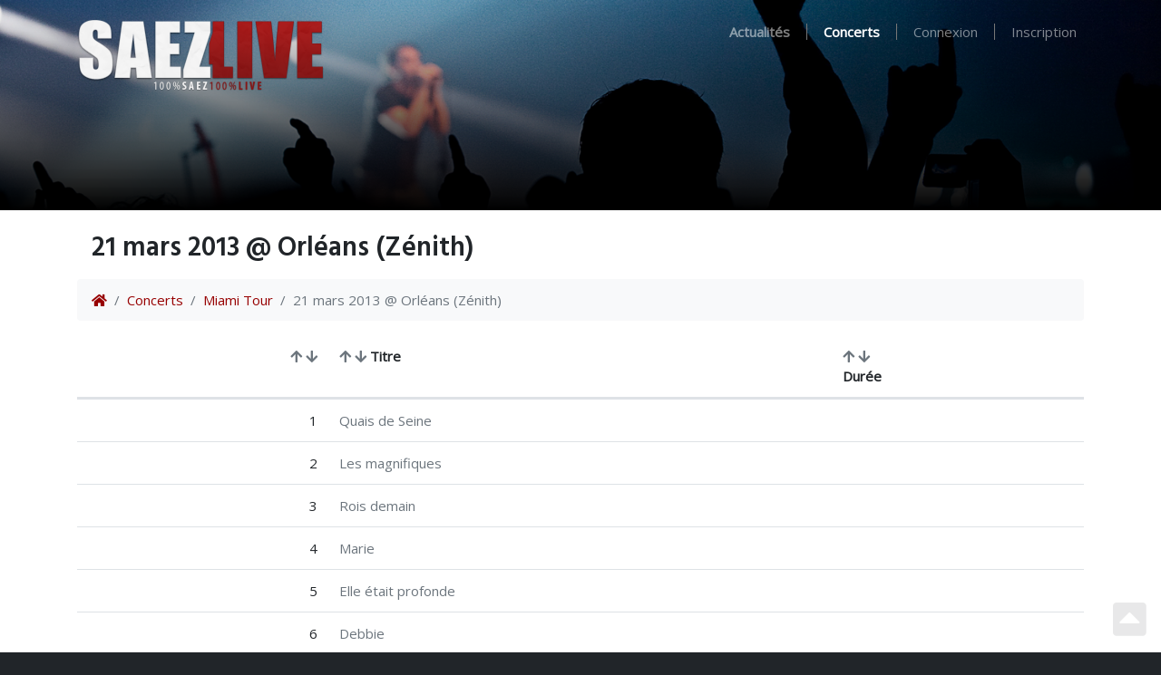

--- FILE ---
content_type: text/html; charset=UTF-8
request_url: https://www.saezlive.net/events/view/247/21-mars-2013-at-orleans-zenith
body_size: 5454
content:
<!DOCTYPE html>
<html lang="fr">
    <head>
    <meta charset="utf-8" />
    <meta http-equiv="X-UA-Compatible" content="IE=Edge,chrome=1">
    <meta name="viewport" content="width=device-width, initial-scale=1" />

    <title>21 mars 2013 @ Orléans (Zénith) | SaezLive</title>

        <link rel="canonical" href="https://www.saezlive.net/events/view/247/21-mars-2013-at-orleans-zenith" />
    
    <link href="/img/favicon.png" rel="icon" />
    
    <link href="/news/feed" rel="alternate" type="application/rss+xml" title="Actualités" />
    <link href="/events/feed" rel="alternate" type="application/rss+xml" title="Concerts" />
    <link href="/records/feed" rel="alternate" type="application/rss+xml" title="Enregistrements" />
    <link href="/photos/feed" rel="alternate" type="application/rss+xml" title="Photos" />
    <link href="/videos/feed" rel="alternate" type="application/rss+xml" title="Vidéos" />
    <link href="/reviews/feed" rel="alternate" type="application/rss+xml" title="Compte-rendus" />
    <link href="/press/feed" rel="alternate" type="application/rss+xml" title="Revue de presse" />
    <link href="/media/feed" rel="alternate" type="application/rss+xml" title="Média" />
    <link href="/topics/feed" rel="alternate" type="application/rss+xml" title="Forum (Sujets)" />
    <link href="/posts/feed" rel="alternate" type="application/rss+xml" title="Forum (Message)" />

    <script src="/dist/style.js?v=1591770232"></script>
    <script src="https://kiwip.blizzart.net/js/" type="text/javascript"></script>

    <!-- facebook -->
    <meta property="og:title" content="21 mars 2013 @ Orléans (Zénith)" />
            <meta property="og:site_name" content="SaezLive" />
    <meta property="fb:admins" content="749539886" />

    <!-- twitter -->
    <meta name="twitter:card" content="summary" />
    <meta name="twitter:title" content="21 mars 2013 @ Orléans (Zénith)" />
        <meta name="twitter:site" content="@saezlive" />
    <meta name="twitter:creator" content="@mickaelb" />
    </head>
    <body data-spy="scroll" data-target="#affix" class="bg-dark">
        <!-- navbar -->
        <nav id="header" class="navbar navbar-expand-lg navbar-dark bg-dark">
    <div class="header-gradient"></div>
    <div class="container">
        <a class="navbar-brand" href="/"><img src="/img/brand.png?v=1540915752" /></a>
        <button class="navbar-toggler" type="button" data-toggle="collapse" data-target="#navbarSupportedContent" aria-controls="navbarSupportedContent" aria-expanded="false" aria-label="Toggle navigation">
            <span class="navbar-toggler-icon"></span>
        </button>

        <div class="collapse navbar-collapse" id="navbarSupportedContent">
            <ul class="navbar-nav ml-auto">
                <li class="nav-item ">
                    <a class="nav-link" href="/news"><strong>Actualités</strong></a>
                </li>
                <li class="nav-divider"></li>
                <li class="nav-item active">
                    <a class="nav-link" href="/tours"><strong>Concerts</strong></a>
                </li>
                <li class="nav-divider"></li>
                            <li class="nav-item ">
                    <a rel="nofollow" class="nav-link" href="/auth/signin?callback=%2Fevents%2Fview%2F247%2F21-mars-2013-at-orleans-zenith">Connexion</a>
                </li>
                <li class="nav-divider"></li>
                <li class="nav-item ">
                    <a rel="nofollow" class="nav-link" href="/auth/signup">Inscription</a>
                </li>
                        </ul>
        </div>
    </div>
</nav>

        <div class="bg-white pb-3">
            
            <div id="content" class="container pt-3">

                <nav class="navbar navbar-expand bg-transparent">
                    <!-- title -->
                    <h2>
                        21 mars 2013 @ Orléans (Zénith)                                            </h2>

                                        <!-- actions -->
                                                        </nav>

                <!-- breadcrumb -->
                <nav aria-label="breadcrumb">
                    <ol class="breadcrumb">
                        <li class="breadcrumb-item"><a href="/"><i class="fa fa-home"></i></a></li>
                                                                        <li class="breadcrumb-item"><a href="/tours">Concerts</a>
                                                <li class="breadcrumb-item"><a href="/tours/view/8/miami-tour">Miami Tour</a>
                                                                        <li class="breadcrumb-item active">21 mars 2013 @ Orléans (Zénith)</li>
                    </ol>
                </nav>

                
                
                
    <table class="table table-hover">
    <thead>
        <tr class="d-flex">
            <th class="col-2"></th>
                        <th class="col-1 text-right">
                <a rel="nofollow" class="text-muted" href="/events/view/247/21-mars-2013-at-orleans-zenith?order=track&direction=asc"><i class="fa fa-arrow-up"></i></a>
                <a rel="nofollow" class="text-muted" href="/events/view/247/21-mars-2013-at-orleans-zenith?order=track&direction=desc"><i class="fa fa-arrow-down"></i></a>
            </th>
                        <th class="col-6">
                <a rel="nofollow" class="text-muted" href="/events/view/247/21-mars-2013-at-orleans-zenith?order=title&direction=asc"><i class="fa fa-arrow-up"></i></a>
                <a rel="nofollow" class="text-muted" href="/events/view/247/21-mars-2013-at-orleans-zenith?order=title&direction=desc"><i class="fa fa-arrow-down"></i></a>
                Titre
            </th>
                        <th class="col-1">
                <a rel="nofollow" class="text-muted" href="/events/view/247/21-mars-2013-at-orleans-zenith?order=duration&direction=asc"><i class="fa fa-arrow-up"></i></a>
                <a rel="nofollow" class="text-muted" href="/events/view/247/21-mars-2013-at-orleans-zenith?order=duration&direction=desc"><i class="fa fa-arrow-down"></i></a>
                Durée
            </th>
            <th class="col-2"></th>
        </tr>
    </thead>
    <tbody>
            <tr class="d-flex">
            <td class="col-2 p-0">
                                            </td>
                        <td class="col-1 text-right">1</td>
                        <td class="col-6">
                <a href="/songs/lyrics/135/quais-de-seine" class="text-muted">Quais de Seine</a>
            </td>
                        <td class="col-1">
                            </td>
            <td class="col-2">
                            </td>
        </tr>
            <tr class="d-flex">
            <td class="col-2 p-0">
                                            </td>
                        <td class="col-1 text-right">2</td>
                        <td class="col-6">
                <a href="/songs/lyrics/158/les-magnifiques" class="text-muted">Les magnifiques</a>
            </td>
                        <td class="col-1">
                            </td>
            <td class="col-2">
                            </td>
        </tr>
            <tr class="d-flex">
            <td class="col-2 p-0">
                                            </td>
                        <td class="col-1 text-right">3</td>
                        <td class="col-6">
                <a href="/songs/lyrics/150/rois-demain" class="text-muted">Rois demain</a>
            </td>
                        <td class="col-1">
                            </td>
            <td class="col-2">
                            </td>
        </tr>
            <tr class="d-flex">
            <td class="col-2 p-0">
                                            </td>
                        <td class="col-1 text-right">4</td>
                        <td class="col-6">
                <a href="/songs/lyrics/145/marie" class="text-muted">Marie</a>
            </td>
                        <td class="col-1">
                            </td>
            <td class="col-2">
                            </td>
        </tr>
            <tr class="d-flex">
            <td class="col-2 p-0">
                                            </td>
                        <td class="col-1 text-right">5</td>
                        <td class="col-6">
                <a href="/songs/lyrics/134/elle-etait-profonde" class="text-muted">Elle était profonde</a>
            </td>
                        <td class="col-1">
                            </td>
            <td class="col-2">
                            </td>
        </tr>
            <tr class="d-flex">
            <td class="col-2 p-0">
                                            </td>
                        <td class="col-1 text-right">6</td>
                        <td class="col-6">
                <a href="/songs/lyrics/56/debbie" class="text-muted">Debbie</a>
            </td>
                        <td class="col-1">
                            </td>
            <td class="col-2">
                            </td>
        </tr>
            <tr class="d-flex">
            <td class="col-2 p-0">
                                            </td>
                        <td class="col-1 text-right">7</td>
                        <td class="col-6">
                <a href="/songs/lyrics/1/pour-y-voir" class="text-muted">Pour y voir</a>
            </td>
                        <td class="col-1">
                            </td>
            <td class="col-2">
                            </td>
        </tr>
            <tr class="d-flex">
            <td class="col-2 p-0">
                                            </td>
                        <td class="col-1 text-right">8</td>
                        <td class="col-6">
                <a href="/songs/lyrics/129/betty" class="text-muted">Betty</a>
            </td>
                        <td class="col-1">
                            </td>
            <td class="col-2">
                            </td>
        </tr>
            <tr class="d-flex">
            <td class="col-2 p-0">
                                            </td>
                        <td class="col-1 text-right">9</td>
                        <td class="col-6">
                <a href="/songs/lyrics/60/j-hallucine" class="text-muted">J'hallucine</a>
            </td>
                        <td class="col-1">
                            </td>
            <td class="col-2">
                            </td>
        </tr>
            <tr class="d-flex">
            <td class="col-2 p-0">
                                            </td>
                        <td class="col-1 text-right">10</td>
                        <td class="col-6">
                <a href="/songs/lyrics/131/messine" class="text-muted">Messine</a>
            </td>
                        <td class="col-1">
                            </td>
            <td class="col-2">
                            </td>
        </tr>
            <tr class="d-flex">
            <td class="col-2 p-0">
                                            </td>
                        <td class="col-1 text-right">11</td>
                        <td class="col-6">
                <a href="/songs/lyrics/142/fin-des-mondes" class="text-muted">Fin des mondes</a>
            </td>
                        <td class="col-1">
                            </td>
            <td class="col-2">
                            </td>
        </tr>
            <tr class="d-flex">
            <td class="col-2 p-0">
                                            </td>
                        <td class="col-1 text-right">12</td>
                        <td class="col-6">
                <a href="/songs/lyrics/153/ma-petite-couturiere" class="text-muted">Ma petite couturière</a>
            </td>
                        <td class="col-1">
                            </td>
            <td class="col-2">
                            </td>
        </tr>
            <tr class="d-flex">
            <td class="col-2 p-0">
                                            </td>
                        <td class="col-1 text-right">13</td>
                        <td class="col-6">
                <a href="/songs/lyrics/4/miami" class="text-muted">Miami</a>
            </td>
                        <td class="col-1">
                            </td>
            <td class="col-2">
                            </td>
        </tr>
            <tr class="d-flex">
            <td class="col-2 p-0">
                                            </td>
                        <td class="col-1 text-right">14</td>
                        <td class="col-6">
                <a href="/songs/lyrics/5/le-roi" class="text-muted">Le roi</a>
            </td>
                        <td class="col-1">
                            </td>
            <td class="col-2">
                            </td>
        </tr>
            <tr class="d-flex">
            <td class="col-2 p-0">
                                            </td>
                        <td class="col-1 text-right">15</td>
                        <td class="col-6">
                <a href="/songs/lyrics/3/rochechouart" class="text-muted">Rochechouart</a>
            </td>
                        <td class="col-1">
                            </td>
            <td class="col-2">
                            </td>
        </tr>
            <tr class="d-flex">
            <td class="col-2 p-0">
                                            </td>
                        <td class="col-1 text-right">16</td>
                        <td class="col-6">
                <a href="/songs/lyrics/69/pilule" class="text-muted">Pilule</a>
            </td>
                        <td class="col-1">
                            </td>
            <td class="col-2">
                            </td>
        </tr>
            <tr class="d-flex">
            <td class="col-2 p-0">
                                            </td>
                        <td class="col-1 text-right">17</td>
                        <td class="col-6">
                <a href="/songs/lyrics/68/cigarette" class="text-muted">Cigarette</a>
            </td>
                        <td class="col-1">
                            </td>
            <td class="col-2">
                            </td>
        </tr>
            <tr class="d-flex">
            <td class="col-2 p-0">
                                            </td>
                        <td class="col-1 text-right">18</td>
                        <td class="col-6">
                <a href="/songs/lyrics/72/j-accuse" class="text-muted">J'accuse</a>
            </td>
                        <td class="col-1">
                            </td>
            <td class="col-2">
                            </td>
        </tr>
            <tr class="d-flex">
            <td class="col-2 p-0">
                                            </td>
                        <td class="col-1 text-right">19</td>
                        <td class="col-6">
                <a href="/songs/lyrics/123/le-cavalier-sans-tete" class="text-muted">Le cavalier sans tête</a>
            </td>
                        <td class="col-1">
                            </td>
            <td class="col-2">
                            </td>
        </tr>
            <tr class="d-flex">
            <td class="col-2 p-0">
                                            </td>
                        <td class="col-1 text-right">20</td>
                        <td class="col-6">
                <a href="/songs/lyrics/124/putains-vous-m-aurez-plus" class="text-muted">Putains vous m'aurez plus</a>
            </td>
                        <td class="col-1">
                            </td>
            <td class="col-2">
                            </td>
        </tr>
            <tr class="d-flex">
            <td class="col-2 p-0">
                                            </td>
                        <td class="col-1 text-right">21</td>
                        <td class="col-6">
                <a href="/songs/lyrics/28/j-veux-qu-on-baise-sur-ma-tombe" class="text-muted">J'veux qu'on baise sur ma tombe</a>
            </td>
                        <td class="col-1">
                            </td>
            <td class="col-2">
                            </td>
        </tr>
            <tr class="d-flex">
            <td class="col-2 p-0">
                                            </td>
                        <td class="col-1 text-right">22</td>
                        <td class="col-6">
                <a href="/songs/lyrics/156/chatillon-sur-seine" class="text-muted">Châtillon-sur-Seine</a>
            </td>
                        <td class="col-1">
                            </td>
            <td class="col-2">
                            </td>
        </tr>
            <tr class="d-flex">
            <td class="col-2 p-0">
                                            </td>
                        <td class="col-1 text-right">23</td>
                        <td class="col-6">
                <a href="/songs/lyrics/66/tu-y-crois" class="text-muted">Tu y crois</a>
            </td>
                        <td class="col-1">
                            </td>
            <td class="col-2">
                            </td>
        </tr>
        </tbody>
</table>

<script type="text/javascript">
var songs = [];
var playlistId = "event-247";
</script>

<div class="text-right">
<small class="text-muted">
<a class="text-muted" href="/contact?placeholder=Setlist+du+21+mars+2013+%40+Orl%C3%A9ans+%28Z%C3%A9nith%29">Compléter la setlist ou signaler une erreur ?</a>
<a class="text-muted" href="/contact?placeholder=Enregistrement+du+21+mars+2013+%40+Orl%C3%A9ans+%28Z%C3%A9nith%29">Soumettre un enregistrement ?</a>
</small>
</div>

<hr class="my-5" />

<div class="float-right"><div class="btn-group ml-auto" role="group">
            <div class="btn-group" role="group">
                                <a rel="nofollow" href="/photos/add?event_id=247" class="btn btn-light ">
                <i class="fa fa-upload"></i>
                <span class="d-none d-md-inline">Poster une photo</span>
            </a>
                        </div>
</div>
 </div>

<h3 class="mb-4">Photos</h3>

    <div class="gallery">
            <a href="/photos/view/2772/21-mars-2013-at-orleans-zenith" class="item no-ajaxy">
            <img class="rounded" src="/photos/view/2772/21-mars-2013-at-orleans-zenith?size=300">
            <i class="fa fa-search text-center text-white"></i>
        </a>
            <!--
        <div class="card-footer">
                        <small class="text-muted">Photo partagée par <a class="text-muted" href="/users/view/24238/sisco28" >sisco28</a>.</small>
                                </div>
            -->
            <a href="/photos/view/2773/21-mars-2013-at-orleans-zenith" class="item no-ajaxy">
            <img class="rounded" src="/photos/view/2773/21-mars-2013-at-orleans-zenith?size=300">
            <i class="fa fa-search text-center text-white"></i>
        </a>
            <!--
        <div class="card-footer">
                        <small class="text-muted">Photo partagée par <a class="text-muted" href="/users/view/24238/sisco28" >sisco28</a>.</small>
                                </div>
            -->
            <a href="/photos/view/1703/21-mars-2013-at-orleans-zenith" class="item no-ajaxy">
            <img class="rounded" src="/photos/view/1703/21-mars-2013-at-orleans-zenith?size=300">
            <i class="fa fa-search text-center text-white"></i>
        </a>
            <!--
        <div class="card-footer">
                        <small class="text-muted">Photo partagée par <a class="text-muted" href="/users/view/23154/mcdob37" >mcdob37</a>.</small>
                                </div>
            -->
            <a href="/photos/view/1704/21-mars-2013-at-orleans-zenith" class="item no-ajaxy">
            <img class="rounded" src="/photos/view/1704/21-mars-2013-at-orleans-zenith?size=300">
            <i class="fa fa-search text-center text-white"></i>
        </a>
            <!--
        <div class="card-footer">
                        <small class="text-muted">Photo partagée par <a class="text-muted" href="/users/view/23154/mcdob37" >mcdob37</a>.</small>
                                </div>
            -->
            <a href="/photos/view/1701/21-mars-2013-at-orleans-zenith" class="item no-ajaxy">
            <img class="rounded" src="/photos/view/1701/21-mars-2013-at-orleans-zenith?size=300">
            <i class="fa fa-search text-center text-white"></i>
        </a>
            <!--
        <div class="card-footer">
                        <small class="text-muted">Photo partagée par <a class="text-muted" href="/users/view/23154/mcdob37" >mcdob37</a>.</small>
                                </div>
            -->
            <a href="/photos/view/1702/21-mars-2013-at-orleans-zenith" class="item no-ajaxy">
            <img class="rounded" src="/photos/view/1702/21-mars-2013-at-orleans-zenith?size=300">
            <i class="fa fa-search text-center text-white"></i>
        </a>
            <!--
        <div class="card-footer">
                        <small class="text-muted">Photo partagée par <a class="text-muted" href="/users/view/23154/mcdob37" >mcdob37</a>.</small>
                                </div>
            -->
            <a href="/photos/view/1705/21-mars-2013-at-orleans-zenith" class="item no-ajaxy">
            <img class="rounded" src="/photos/view/1705/21-mars-2013-at-orleans-zenith?size=300">
            <i class="fa fa-search text-center text-white"></i>
        </a>
            <!--
        <div class="card-footer">
                        <small class="text-muted">Photo partagée par <a class="text-muted" href="/users/view/23154/mcdob37" >mcdob37</a>.</small>
                                </div>
            -->
            <a href="/photos/view/2771/21-mars-2013-at-orleans-zenith" class="item no-ajaxy">
            <img class="rounded" src="/photos/view/2771/21-mars-2013-at-orleans-zenith?size=300">
            <i class="fa fa-search text-center text-white"></i>
        </a>
            <!--
        <div class="card-footer">
                        <small class="text-muted">Photo partagée par <a class="text-muted" href="/users/view/24238/sisco28" >sisco28</a>.</small>
                                </div>
            -->
        <a href="#" class="more bg-white"><i class="fa fa-chevron-circle-right text-center text-dark bg-light ml-1 rounded"></i></a>
</div>

<hr class="my-5" />

<div class="float-right"><div class="btn-group ml-auto" role="group">
            <div class="btn-group" role="group">
                                <a rel="nofollow" href="/videos/add?event_id=247" class="btn btn-light ">
                <i class="fa fa-upload"></i>
                <span class="d-none d-md-inline">Poster une vidéo</span>
            </a>
                        </div>
</div>
 </div>

<h3 class="mb-4">Vidéos</h3>

    <div class="gallery">
            <a class="no-ajaxy item" href="http://www.youtube.com/watch?v=y8U5l_RI4vY">
            <img class="rounded" src="//i.ytimg.com/vi/y8U5l_RI4vY/0.jpg" />
            <i class="fa fa-play-circle text-center text-white"></i>
        </a>
            <!--
        <div class="card-footer">
                        <small class="text-muted">Vidéo partagée par  <a class="text-muted" href="/users/view/24238/sisco28" >sisco28</a>.</small>
                        <p>
                <span class="title">
                                        SAEZ LIVE 2013                </span>
                <small class="text-muted">
                                            05:30                                    </small>
                            </p>
            <div class="btn-group " role="group">
            <div class="btn-group" role="group">
                                <a rel="nofollow" href="http://www.youtube.com/watch?v=y8U5l_RI4vY" class="btn btn-light btn-sm">
                <i class="fa fa-play"></i>
                <span class="d-none d-md-inline">Regarder</span>
            </a>
                        </div>
</div>
        </div>
            -->
                        <a class="no-ajaxy item" href="http://www.youtube.com/watch?v=BzwqENhC7lk">
            <img class="rounded" src="//i.ytimg.com/vi/BzwqENhC7lk/0.jpg" />
            <i class="fa fa-play-circle text-center text-white"></i>
        </a>
            <!--
        <div class="card-footer">
                        <small class="text-muted">Vidéo partagée par  <a class="text-muted" href="/users/view/24238/sisco28" >sisco28</a>.</small>
                        <p>
                <span class="title">
                                        SAEZ LIVE 2013 le cavalier sans tête zénith d'orléans                </span>
                <small class="text-muted">
                                            03:41                                    </small>
                            </p>
            <div class="btn-group " role="group">
            <div class="btn-group" role="group">
                                <a rel="nofollow" href="http://www.youtube.com/watch?v=BzwqENhC7lk" class="btn btn-light btn-sm">
                <i class="fa fa-play"></i>
                <span class="d-none d-md-inline">Regarder</span>
            </a>
                        </div>
</div>
        </div>
            -->
                        <a class="no-ajaxy item" href="http://www.youtube.com/watch?v=syFXXASDt48&list=UUxvgZ9vtwuo41jm4yndekXw&index=1">
            <img class="rounded" src="//i.ytimg.com/vi/syFXXASDt48/0.jpg" />
            <i class="fa fa-play-circle text-center text-white"></i>
        </a>
            <!--
        <div class="card-footer">
                        <small class="text-muted">Vidéo partagée par  <a class="text-muted" href="/users/view/22590/aurel" >aurel</a>.</small>
                        <p>
                <span class="title">
                                        Damien SAEZ Betty "Miami Tour"                </span>
                <small class="text-muted">
                                            02:52                                    </small>
                            </p>
            <div class="btn-group " role="group">
            <div class="btn-group" role="group">
                                <a rel="nofollow" href="http://www.youtube.com/watch?v=syFXXASDt48&list=UUxvgZ9vtwuo41jm4yndekXw&index=1" class="btn btn-light btn-sm">
                <i class="fa fa-play"></i>
                <span class="d-none d-md-inline">Regarder</span>
            </a>
                        </div>
</div>
        </div>
            -->
                        <a class="no-ajaxy item" href="http://www.youtube.com/watch?v=AJxFtHqs8iU">
            <img class="rounded" src="//i.ytimg.com/vi/AJxFtHqs8iU/0.jpg" />
            <i class="fa fa-play-circle text-center text-white"></i>
        </a>
            <!--
        <div class="card-footer">
                        <small class="text-muted">Vidéo partagée par  <a class="text-muted" href="/users/view/24238/sisco28" >sisco28</a>.</small>
                        <p>
                <span class="title">
                                        SAEZ LIVE 2013                </span>
                <small class="text-muted">
                                            03:58                                    </small>
                            </p>
            <div class="btn-group " role="group">
            <div class="btn-group" role="group">
                                <a rel="nofollow" href="http://www.youtube.com/watch?v=AJxFtHqs8iU" class="btn btn-light btn-sm">
                <i class="fa fa-play"></i>
                <span class="d-none d-md-inline">Regarder</span>
            </a>
                        </div>
</div>
        </div>
            -->
                        <a class="no-ajaxy item" href="http://www.youtube.com/watch?v=m5j6JyebAyc">
            <img class="rounded" src="//i.ytimg.com/vi/m5j6JyebAyc/0.jpg" />
            <i class="fa fa-play-circle text-center text-white"></i>
        </a>
            <!--
        <div class="card-footer">
                        <small class="text-muted">Vidéo partagée par  <a class="text-muted" href="/users/view/24238/sisco28" >sisco28</a>.</small>
                        <p>
                <span class="title">
                                        SAEZ LIVE 2013                </span>
                <small class="text-muted">
                                            05:07                                    </small>
                            </p>
            <div class="btn-group " role="group">
            <div class="btn-group" role="group">
                                <a rel="nofollow" href="http://www.youtube.com/watch?v=m5j6JyebAyc" class="btn btn-light btn-sm">
                <i class="fa fa-play"></i>
                <span class="d-none d-md-inline">Regarder</span>
            </a>
                        </div>
</div>
        </div>
            -->
                        <a class="no-ajaxy item" href="http://www.youtube.com/watch?v=EkgNcAAIWr8">
            <img class="rounded" src="//i.ytimg.com/vi/EkgNcAAIWr8/0.jpg" />
            <i class="fa fa-play-circle text-center text-white"></i>
        </a>
            <!--
        <div class="card-footer">
                        <small class="text-muted">Vidéo partagée par  <a class="text-muted" href="/users/view/24238/sisco28" >sisco28</a>.</small>
                        <p>
                <span class="title">
                                        SAEZ LIVE 2013                </span>
                <small class="text-muted">
                                            06:42                                    </small>
                            </p>
            <div class="btn-group " role="group">
            <div class="btn-group" role="group">
                                <a rel="nofollow" href="http://www.youtube.com/watch?v=EkgNcAAIWr8" class="btn btn-light btn-sm">
                <i class="fa fa-play"></i>
                <span class="d-none d-md-inline">Regarder</span>
            </a>
                        </div>
</div>
        </div>
            -->
                    <a href="#" class="more bg-white"><i class="fa fa-chevron-circle-right text-center text-dark bg-light ml-1 rounded"></i></a>
    </div>


                            </div>
        </div>

        <div id="footer" class="border-top">
            <div class="container">
                <div class="text-white-50 pt-3">
                    <div class="row">
                        <div class="col-md-3">
                            <p><strong>Saez</strong></p>
                            <ul class="list-unstyled">
                                <li><a class="text-white-50 small" href="/discography">Discographie</a></li>
                                <li><a class="text-white-50 small" href="/press">Revue de presse</a></li>
                                <li><a class="text-white-50 small" href="http://www.culturecontreculture.fr">Site officiel</a></li>
                            </ul>
                        </div>
                        <div class="col-md-3">
                            <p><strong>Communauté</strong></p>
                            <ul class="list-unstyled">
                                <li><a class="text-white-50 small" href="/chat">Chat</a></li>
                                <li><a class="text-white-50 small" href="/forums">Forum <span class="badge badge-secondary">Archives</span></a></li>
<!--
                                <li><a class="text-white-50 small" href="https://saezlive.uservoice.com/">La boîte à idées</a></li>
-->
                            </ul>
                        </div>
                        <div class="col-md-3">
                            <p><strong>SaezLive</strong></p>
                            <ul class="list-unstyled">
                                <li><a class="text-white-50 small" href="https://saezlive.myspreadshop.fr/">Boutique</a></li>
                                <li><a class="text-white-50 small" href="/about">À propos</a></li>
                                <li><a class="text-white-50 small" href="/contact">Nous contacter</a></li>
                            </ul>
                        </div>
                        <div class="col-md-3 pb-3">
                            <form class="form-inline my-2 my-lg-0" action="/search" method="get">
    <div class="input-group">
        <input name="query" class="form-control bg-light border-0 rounded-0" type="search" placeholder="Recherche..." value="" aria-label="Search">
        <div class="input-group-append">
            <button class="btn btn-light rounded-0" type="submit"><i class="fa fa-search"></i></button>
        </div>
    </div>
</form>
                        </div>
                    </div>
                    <p class="small">
                        2002-2026 <i class="fa fa-heart"></i> La magie des rencontres
                    </p>
                </div>
            </div>
        </div>

        <div class="modal">
            <div class="modal-dialog">
                <div class="modal-content" id="modal"></div>
            </div>
        </div>

        <div id="music" class="container-fluid bg-dark p-0 fixed-bottom sticky-top text-light" style="display: none">

            <div id="playlist">
                <table class="table table-hover table-dark m-0">
                    <thead class="sticky-top bg-dark">
                        <tr class="d-flex">
                            <th colspan="2" class="col-7">Playlist</th>
                            <th id="playlist-close" class="text-right col-5"><a class="text-muted" href="#">&times;</a></th>
                        </tr>
                    </thead>
                    <tbody></tbody>
                </table>
            </div>

            <div class="p-3">
                <div class="row">

                    <div class="col-8 col-md-4 order-1">
                        <img data-amplitude-song-info="cover_art_url" class="cover float-left pr-3 d-none d-md-inline-block"/>
                        <div class="align-middle">
                            <div data-amplitude-song-info="track" class="font-weight-bold py-md-1"></div>
                            <div data-amplitude-song-info="event" class="small"></div>
                        </div>
                    </div>

                    <div class="col-12 col-md-4 text-center pt-3 pt-md-0 order-3 order-md-2">
                        <div>
                            <!--
                            <span class="amplitude-shuffle">
                                <i class="fa fa-random"></i>
                            </span>
                            -->
                            <span class="amplitude-prev">
                                <i class="fa fa-backward"></i>
                            </span>
                            <span class="amplitude-play-pause">
                                <i class="fa fa-play-circle"></i>
                                <i class="fa fa-pause-circle"></i>
                            </span>
                            <span class="amplitude-next">
                                <i class="fa fa-forward"></i>
                            </span>
                            <!--
                            <span class="amplitude-repeat">
                                <i class="fa fa-redo"></i>
                            </span>
                            -->
                        </div>

                        <div class="row time">
                            <div class="amplitude-current-time small col-2 text-right text-muted"></div>
                            <div class="song-progress col-8 mt-2">
                                <progress class="amplitude-song-played-progress" id="song-played-progress"></progress>
                                <progress class="amplitude-buffered-progress bg-secondary" value="0"></progress>
                            </div>
                            <div class="amplitude-duration-time small col-2 text-left text-muted"></div>
                        </div>
                    </div>

                    <div class="col-4 text-right align-middle pt-3 order-2 order-md-3">
                        <i id="toggle-playlist" class="fa fa-list-ol"></i>
                        <span class="amplitude-mute">
                            <i class="fa fa-volume-mute"></i>
                            <i class="fa fa-volume-up"></i>
                        </span>
                        <input type="range" class="amplitude-volume-slider bg-secondary m-1"/>
                    </div>
                </div>
            </div>
        </div>

        <a href="#" id="up" class="m-3 text-dark"><i class="fa fa-caret-square-up"></i></a>

                <script src="/dist/app.js?v=1591770232"></script>
    </body>
</html>


--- FILE ---
content_type: text/html; charset=UTF-8
request_url: https://www.saezlive.net/events/view/247/undefined
body_size: 37195
content:
<!DOCTYPE html>
<html lang="fr">
    <head>
    <meta charset="utf-8" />
    <meta http-equiv="X-UA-Compatible" content="IE=Edge,chrome=1">
    <meta name="viewport" content="width=device-width, initial-scale=1" />

    <title>21 mars 2013 @ Orléans (Zénith) | SaezLive</title>

        <link rel="canonical" href="https://www.saezlive.net/events/view/247/21-mars-2013-at-orleans-zenith" />
    
    <link href="/img/favicon.png" rel="icon" />
    
    <link href="/news/feed" rel="alternate" type="application/rss+xml" title="Actualités" />
    <link href="/events/feed" rel="alternate" type="application/rss+xml" title="Concerts" />
    <link href="/records/feed" rel="alternate" type="application/rss+xml" title="Enregistrements" />
    <link href="/photos/feed" rel="alternate" type="application/rss+xml" title="Photos" />
    <link href="/videos/feed" rel="alternate" type="application/rss+xml" title="Vidéos" />
    <link href="/reviews/feed" rel="alternate" type="application/rss+xml" title="Compte-rendus" />
    <link href="/press/feed" rel="alternate" type="application/rss+xml" title="Revue de presse" />
    <link href="/media/feed" rel="alternate" type="application/rss+xml" title="Média" />
    <link href="/topics/feed" rel="alternate" type="application/rss+xml" title="Forum (Sujets)" />
    <link href="/posts/feed" rel="alternate" type="application/rss+xml" title="Forum (Message)" />

    <script src="/dist/style.js?v=1591770232"></script>
    <script src="https://kiwip.blizzart.net/js/" type="text/javascript"></script>

    <!-- facebook -->
    <meta property="og:title" content="21 mars 2013 @ Orléans (Zénith)" />
            <meta property="og:site_name" content="SaezLive" />
    <meta property="fb:admins" content="749539886" />

    <!-- twitter -->
    <meta name="twitter:card" content="summary" />
    <meta name="twitter:title" content="21 mars 2013 @ Orléans (Zénith)" />
        <meta name="twitter:site" content="@saezlive" />
    <meta name="twitter:creator" content="@mickaelb" />
    </head>
    <body data-spy="scroll" data-target="#affix" class="bg-dark">
        <!-- navbar -->
        <nav id="header" class="navbar navbar-expand-lg navbar-dark bg-dark">
    <div class="header-gradient"></div>
    <div class="container">
        <a class="navbar-brand" href="/"><img src="/img/brand.png?v=1540915752" /></a>
        <button class="navbar-toggler" type="button" data-toggle="collapse" data-target="#navbarSupportedContent" aria-controls="navbarSupportedContent" aria-expanded="false" aria-label="Toggle navigation">
            <span class="navbar-toggler-icon"></span>
        </button>

        <div class="collapse navbar-collapse" id="navbarSupportedContent">
            <ul class="navbar-nav ml-auto">
                <li class="nav-item ">
                    <a class="nav-link" href="/news"><strong>Actualités</strong></a>
                </li>
                <li class="nav-divider"></li>
                <li class="nav-item active">
                    <a class="nav-link" href="/tours"><strong>Concerts</strong></a>
                </li>
                <li class="nav-divider"></li>
                            <li class="nav-item ">
                    <a rel="nofollow" class="nav-link" href="/auth/signin?callback=%2Fevents%2Fview%2F247%2Fundefined">Connexion</a>
                </li>
                <li class="nav-divider"></li>
                <li class="nav-item ">
                    <a rel="nofollow" class="nav-link" href="/auth/signup">Inscription</a>
                </li>
                        </ul>
        </div>
    </div>
</nav>

        <div class="bg-white pb-3">
            
            <div id="content" class="container pt-3">

                <nav class="navbar navbar-expand bg-transparent">
                    <!-- title -->
                    <h2>
                        21 mars 2013 @ Orléans (Zénith)                                            </h2>

                                        <!-- actions -->
                                                        </nav>

                <!-- breadcrumb -->
                <nav aria-label="breadcrumb">
                    <ol class="breadcrumb">
                        <li class="breadcrumb-item"><a href="/"><i class="fa fa-home"></i></a></li>
                                                                        <li class="breadcrumb-item"><a href="/tours">Concerts</a>
                                                <li class="breadcrumb-item"><a href="/tours/view/8/miami-tour">Miami Tour</a>
                                                                        <li class="breadcrumb-item active">21 mars 2013 @ Orléans (Zénith)</li>
                    </ol>
                </nav>

                
                
                
    <table class="table table-hover">
    <thead>
        <tr class="d-flex">
            <th class="col-2"></th>
                        <th class="col-1 text-right">
                <a rel="nofollow" class="text-muted" href="/events/view/247/undefined?order=track&direction=asc"><i class="fa fa-arrow-up"></i></a>
                <a rel="nofollow" class="text-muted" href="/events/view/247/undefined?order=track&direction=desc"><i class="fa fa-arrow-down"></i></a>
            </th>
                        <th class="col-6">
                <a rel="nofollow" class="text-muted" href="/events/view/247/undefined?order=title&direction=asc"><i class="fa fa-arrow-up"></i></a>
                <a rel="nofollow" class="text-muted" href="/events/view/247/undefined?order=title&direction=desc"><i class="fa fa-arrow-down"></i></a>
                Titre
            </th>
                        <th class="col-1">
                <a rel="nofollow" class="text-muted" href="/events/view/247/undefined?order=duration&direction=asc"><i class="fa fa-arrow-up"></i></a>
                <a rel="nofollow" class="text-muted" href="/events/view/247/undefined?order=duration&direction=desc"><i class="fa fa-arrow-down"></i></a>
                Durée
            </th>
            <th class="col-2"></th>
        </tr>
    </thead>
    <tbody>
            <tr class="d-flex">
            <td class="col-2 p-0">
                                            </td>
                        <td class="col-1 text-right">1</td>
                        <td class="col-6">
                <a href="/songs/lyrics/135/quais-de-seine" class="text-muted">Quais de Seine</a>
            </td>
                        <td class="col-1">
                            </td>
            <td class="col-2">
                            </td>
        </tr>
            <tr class="d-flex">
            <td class="col-2 p-0">
                                            </td>
                        <td class="col-1 text-right">2</td>
                        <td class="col-6">
                <a href="/songs/lyrics/158/les-magnifiques" class="text-muted">Les magnifiques</a>
            </td>
                        <td class="col-1">
                            </td>
            <td class="col-2">
                            </td>
        </tr>
            <tr class="d-flex">
            <td class="col-2 p-0">
                                            </td>
                        <td class="col-1 text-right">3</td>
                        <td class="col-6">
                <a href="/songs/lyrics/150/rois-demain" class="text-muted">Rois demain</a>
            </td>
                        <td class="col-1">
                            </td>
            <td class="col-2">
                            </td>
        </tr>
            <tr class="d-flex">
            <td class="col-2 p-0">
                                            </td>
                        <td class="col-1 text-right">4</td>
                        <td class="col-6">
                <a href="/songs/lyrics/145/marie" class="text-muted">Marie</a>
            </td>
                        <td class="col-1">
                            </td>
            <td class="col-2">
                            </td>
        </tr>
            <tr class="d-flex">
            <td class="col-2 p-0">
                                            </td>
                        <td class="col-1 text-right">5</td>
                        <td class="col-6">
                <a href="/songs/lyrics/134/elle-etait-profonde" class="text-muted">Elle était profonde</a>
            </td>
                        <td class="col-1">
                            </td>
            <td class="col-2">
                            </td>
        </tr>
            <tr class="d-flex">
            <td class="col-2 p-0">
                                            </td>
                        <td class="col-1 text-right">6</td>
                        <td class="col-6">
                <a href="/songs/lyrics/56/debbie" class="text-muted">Debbie</a>
            </td>
                        <td class="col-1">
                            </td>
            <td class="col-2">
                            </td>
        </tr>
            <tr class="d-flex">
            <td class="col-2 p-0">
                                            </td>
                        <td class="col-1 text-right">7</td>
                        <td class="col-6">
                <a href="/songs/lyrics/1/pour-y-voir" class="text-muted">Pour y voir</a>
            </td>
                        <td class="col-1">
                            </td>
            <td class="col-2">
                            </td>
        </tr>
            <tr class="d-flex">
            <td class="col-2 p-0">
                                            </td>
                        <td class="col-1 text-right">8</td>
                        <td class="col-6">
                <a href="/songs/lyrics/129/betty" class="text-muted">Betty</a>
            </td>
                        <td class="col-1">
                            </td>
            <td class="col-2">
                            </td>
        </tr>
            <tr class="d-flex">
            <td class="col-2 p-0">
                                            </td>
                        <td class="col-1 text-right">9</td>
                        <td class="col-6">
                <a href="/songs/lyrics/60/j-hallucine" class="text-muted">J'hallucine</a>
            </td>
                        <td class="col-1">
                            </td>
            <td class="col-2">
                            </td>
        </tr>
            <tr class="d-flex">
            <td class="col-2 p-0">
                                            </td>
                        <td class="col-1 text-right">10</td>
                        <td class="col-6">
                <a href="/songs/lyrics/131/messine" class="text-muted">Messine</a>
            </td>
                        <td class="col-1">
                            </td>
            <td class="col-2">
                            </td>
        </tr>
            <tr class="d-flex">
            <td class="col-2 p-0">
                                            </td>
                        <td class="col-1 text-right">11</td>
                        <td class="col-6">
                <a href="/songs/lyrics/142/fin-des-mondes" class="text-muted">Fin des mondes</a>
            </td>
                        <td class="col-1">
                            </td>
            <td class="col-2">
                            </td>
        </tr>
            <tr class="d-flex">
            <td class="col-2 p-0">
                                            </td>
                        <td class="col-1 text-right">12</td>
                        <td class="col-6">
                <a href="/songs/lyrics/153/ma-petite-couturiere" class="text-muted">Ma petite couturière</a>
            </td>
                        <td class="col-1">
                            </td>
            <td class="col-2">
                            </td>
        </tr>
            <tr class="d-flex">
            <td class="col-2 p-0">
                                            </td>
                        <td class="col-1 text-right">13</td>
                        <td class="col-6">
                <a href="/songs/lyrics/4/miami" class="text-muted">Miami</a>
            </td>
                        <td class="col-1">
                            </td>
            <td class="col-2">
                            </td>
        </tr>
            <tr class="d-flex">
            <td class="col-2 p-0">
                                            </td>
                        <td class="col-1 text-right">14</td>
                        <td class="col-6">
                <a href="/songs/lyrics/5/le-roi" class="text-muted">Le roi</a>
            </td>
                        <td class="col-1">
                            </td>
            <td class="col-2">
                            </td>
        </tr>
            <tr class="d-flex">
            <td class="col-2 p-0">
                                            </td>
                        <td class="col-1 text-right">15</td>
                        <td class="col-6">
                <a href="/songs/lyrics/3/rochechouart" class="text-muted">Rochechouart</a>
            </td>
                        <td class="col-1">
                            </td>
            <td class="col-2">
                            </td>
        </tr>
            <tr class="d-flex">
            <td class="col-2 p-0">
                                            </td>
                        <td class="col-1 text-right">16</td>
                        <td class="col-6">
                <a href="/songs/lyrics/69/pilule" class="text-muted">Pilule</a>
            </td>
                        <td class="col-1">
                            </td>
            <td class="col-2">
                            </td>
        </tr>
            <tr class="d-flex">
            <td class="col-2 p-0">
                                            </td>
                        <td class="col-1 text-right">17</td>
                        <td class="col-6">
                <a href="/songs/lyrics/68/cigarette" class="text-muted">Cigarette</a>
            </td>
                        <td class="col-1">
                            </td>
            <td class="col-2">
                            </td>
        </tr>
            <tr class="d-flex">
            <td class="col-2 p-0">
                                            </td>
                        <td class="col-1 text-right">18</td>
                        <td class="col-6">
                <a href="/songs/lyrics/72/j-accuse" class="text-muted">J'accuse</a>
            </td>
                        <td class="col-1">
                            </td>
            <td class="col-2">
                            </td>
        </tr>
            <tr class="d-flex">
            <td class="col-2 p-0">
                                            </td>
                        <td class="col-1 text-right">19</td>
                        <td class="col-6">
                <a href="/songs/lyrics/123/le-cavalier-sans-tete" class="text-muted">Le cavalier sans tête</a>
            </td>
                        <td class="col-1">
                            </td>
            <td class="col-2">
                            </td>
        </tr>
            <tr class="d-flex">
            <td class="col-2 p-0">
                                            </td>
                        <td class="col-1 text-right">20</td>
                        <td class="col-6">
                <a href="/songs/lyrics/124/putains-vous-m-aurez-plus" class="text-muted">Putains vous m'aurez plus</a>
            </td>
                        <td class="col-1">
                            </td>
            <td class="col-2">
                            </td>
        </tr>
            <tr class="d-flex">
            <td class="col-2 p-0">
                                            </td>
                        <td class="col-1 text-right">21</td>
                        <td class="col-6">
                <a href="/songs/lyrics/28/j-veux-qu-on-baise-sur-ma-tombe" class="text-muted">J'veux qu'on baise sur ma tombe</a>
            </td>
                        <td class="col-1">
                            </td>
            <td class="col-2">
                            </td>
        </tr>
            <tr class="d-flex">
            <td class="col-2 p-0">
                                            </td>
                        <td class="col-1 text-right">22</td>
                        <td class="col-6">
                <a href="/songs/lyrics/156/chatillon-sur-seine" class="text-muted">Châtillon-sur-Seine</a>
            </td>
                        <td class="col-1">
                            </td>
            <td class="col-2">
                            </td>
        </tr>
            <tr class="d-flex">
            <td class="col-2 p-0">
                                            </td>
                        <td class="col-1 text-right">23</td>
                        <td class="col-6">
                <a href="/songs/lyrics/66/tu-y-crois" class="text-muted">Tu y crois</a>
            </td>
                        <td class="col-1">
                            </td>
            <td class="col-2">
                            </td>
        </tr>
        </tbody>
</table>

<script type="text/javascript">
var songs = [];
var playlistId = "event-247";
</script>

<div class="text-right">
<small class="text-muted">
<a class="text-muted" href="/contact?placeholder=Setlist+du+21+mars+2013+%40+Orl%C3%A9ans+%28Z%C3%A9nith%29">Compléter la setlist ou signaler une erreur ?</a>
<a class="text-muted" href="/contact?placeholder=Enregistrement+du+21+mars+2013+%40+Orl%C3%A9ans+%28Z%C3%A9nith%29">Soumettre un enregistrement ?</a>
</small>
</div>

<hr class="my-5" />

<div class="float-right"><div class="btn-group ml-auto" role="group">
            <div class="btn-group" role="group">
                                <a rel="nofollow" href="/photos/add?event_id=247" class="btn btn-light ">
                <i class="fa fa-upload"></i>
                <span class="d-none d-md-inline">Poster une photo</span>
            </a>
                        </div>
</div>
 </div>

<h3 class="mb-4">Photos</h3>

    <div class="gallery">
            <a href="/photos/view/2773/21-mars-2013-at-orleans-zenith" class="item no-ajaxy">
            <img class="rounded" src="/photos/view/2773/21-mars-2013-at-orleans-zenith?size=300">
            <i class="fa fa-search text-center text-white"></i>
        </a>
            <!--
        <div class="card-footer">
                        <small class="text-muted">Photo partagée par <a class="text-muted" href="/users/view/24238/sisco28" >sisco28</a>.</small>
                                </div>
            -->
            <a href="/photos/view/1705/21-mars-2013-at-orleans-zenith" class="item no-ajaxy">
            <img class="rounded" src="/photos/view/1705/21-mars-2013-at-orleans-zenith?size=300">
            <i class="fa fa-search text-center text-white"></i>
        </a>
            <!--
        <div class="card-footer">
                        <small class="text-muted">Photo partagée par <a class="text-muted" href="/users/view/23154/mcdob37" >mcdob37</a>.</small>
                                </div>
            -->
            <a href="/photos/view/2771/21-mars-2013-at-orleans-zenith" class="item no-ajaxy">
            <img class="rounded" src="/photos/view/2771/21-mars-2013-at-orleans-zenith?size=300">
            <i class="fa fa-search text-center text-white"></i>
        </a>
            <!--
        <div class="card-footer">
                        <small class="text-muted">Photo partagée par <a class="text-muted" href="/users/view/24238/sisco28" >sisco28</a>.</small>
                                </div>
            -->
            <a href="/photos/view/1704/21-mars-2013-at-orleans-zenith" class="item no-ajaxy">
            <img class="rounded" src="/photos/view/1704/21-mars-2013-at-orleans-zenith?size=300">
            <i class="fa fa-search text-center text-white"></i>
        </a>
            <!--
        <div class="card-footer">
                        <small class="text-muted">Photo partagée par <a class="text-muted" href="/users/view/23154/mcdob37" >mcdob37</a>.</small>
                                </div>
            -->
            <a href="/photos/view/1701/21-mars-2013-at-orleans-zenith" class="item no-ajaxy">
            <img class="rounded" src="/photos/view/1701/21-mars-2013-at-orleans-zenith?size=300">
            <i class="fa fa-search text-center text-white"></i>
        </a>
            <!--
        <div class="card-footer">
                        <small class="text-muted">Photo partagée par <a class="text-muted" href="/users/view/23154/mcdob37" >mcdob37</a>.</small>
                                </div>
            -->
            <a href="/photos/view/1703/21-mars-2013-at-orleans-zenith" class="item no-ajaxy">
            <img class="rounded" src="/photos/view/1703/21-mars-2013-at-orleans-zenith?size=300">
            <i class="fa fa-search text-center text-white"></i>
        </a>
            <!--
        <div class="card-footer">
                        <small class="text-muted">Photo partagée par <a class="text-muted" href="/users/view/23154/mcdob37" >mcdob37</a>.</small>
                                </div>
            -->
            <a href="/photos/view/2772/21-mars-2013-at-orleans-zenith" class="item no-ajaxy">
            <img class="rounded" src="/photos/view/2772/21-mars-2013-at-orleans-zenith?size=300">
            <i class="fa fa-search text-center text-white"></i>
        </a>
            <!--
        <div class="card-footer">
                        <small class="text-muted">Photo partagée par <a class="text-muted" href="/users/view/24238/sisco28" >sisco28</a>.</small>
                                </div>
            -->
            <a href="/photos/view/1702/21-mars-2013-at-orleans-zenith" class="item no-ajaxy">
            <img class="rounded" src="/photos/view/1702/21-mars-2013-at-orleans-zenith?size=300">
            <i class="fa fa-search text-center text-white"></i>
        </a>
            <!--
        <div class="card-footer">
                        <small class="text-muted">Photo partagée par <a class="text-muted" href="/users/view/23154/mcdob37" >mcdob37</a>.</small>
                                </div>
            -->
        <a href="#" class="more bg-white"><i class="fa fa-chevron-circle-right text-center text-dark bg-light ml-1 rounded"></i></a>
</div>

<hr class="my-5" />

<div class="float-right"><div class="btn-group ml-auto" role="group">
            <div class="btn-group" role="group">
                                <a rel="nofollow" href="/videos/add?event_id=247" class="btn btn-light ">
                <i class="fa fa-upload"></i>
                <span class="d-none d-md-inline">Poster une vidéo</span>
            </a>
                        </div>
</div>
 </div>

<h3 class="mb-4">Vidéos</h3>

    <div class="gallery">
            <a class="no-ajaxy item" href="http://www.youtube.com/watch?v=m5j6JyebAyc">
            <img class="rounded" src="//i.ytimg.com/vi/m5j6JyebAyc/0.jpg" />
            <i class="fa fa-play-circle text-center text-white"></i>
        </a>
            <!--
        <div class="card-footer">
                        <small class="text-muted">Vidéo partagée par  <a class="text-muted" href="/users/view/24238/sisco28" >sisco28</a>.</small>
                        <p>
                <span class="title">
                                        SAEZ LIVE 2013                </span>
                <small class="text-muted">
                                            05:07                                    </small>
                            </p>
            <div class="btn-group " role="group">
            <div class="btn-group" role="group">
                                <a rel="nofollow" href="http://www.youtube.com/watch?v=m5j6JyebAyc" class="btn btn-light btn-sm">
                <i class="fa fa-play"></i>
                <span class="d-none d-md-inline">Regarder</span>
            </a>
                        </div>
</div>
        </div>
            -->
                        <a class="no-ajaxy item" href="http://www.youtube.com/watch?v=syFXXASDt48&list=UUxvgZ9vtwuo41jm4yndekXw&index=1">
            <img class="rounded" src="//i.ytimg.com/vi/syFXXASDt48/0.jpg" />
            <i class="fa fa-play-circle text-center text-white"></i>
        </a>
            <!--
        <div class="card-footer">
                        <small class="text-muted">Vidéo partagée par  <a class="text-muted" href="/users/view/22590/aurel" >aurel</a>.</small>
                        <p>
                <span class="title">
                                        Damien SAEZ Betty "Miami Tour"                </span>
                <small class="text-muted">
                                            02:52                                    </small>
                            </p>
            <div class="btn-group " role="group">
            <div class="btn-group" role="group">
                                <a rel="nofollow" href="http://www.youtube.com/watch?v=syFXXASDt48&list=UUxvgZ9vtwuo41jm4yndekXw&index=1" class="btn btn-light btn-sm">
                <i class="fa fa-play"></i>
                <span class="d-none d-md-inline">Regarder</span>
            </a>
                        </div>
</div>
        </div>
            -->
                        <a class="no-ajaxy item" href="http://www.youtube.com/watch?v=y8U5l_RI4vY">
            <img class="rounded" src="//i.ytimg.com/vi/y8U5l_RI4vY/0.jpg" />
            <i class="fa fa-play-circle text-center text-white"></i>
        </a>
            <!--
        <div class="card-footer">
                        <small class="text-muted">Vidéo partagée par  <a class="text-muted" href="/users/view/24238/sisco28" >sisco28</a>.</small>
                        <p>
                <span class="title">
                                        SAEZ LIVE 2013                </span>
                <small class="text-muted">
                                            05:30                                    </small>
                            </p>
            <div class="btn-group " role="group">
            <div class="btn-group" role="group">
                                <a rel="nofollow" href="http://www.youtube.com/watch?v=y8U5l_RI4vY" class="btn btn-light btn-sm">
                <i class="fa fa-play"></i>
                <span class="d-none d-md-inline">Regarder</span>
            </a>
                        </div>
</div>
        </div>
            -->
                        <a class="no-ajaxy item" href="http://www.youtube.com/watch?v=AJxFtHqs8iU">
            <img class="rounded" src="//i.ytimg.com/vi/AJxFtHqs8iU/0.jpg" />
            <i class="fa fa-play-circle text-center text-white"></i>
        </a>
            <!--
        <div class="card-footer">
                        <small class="text-muted">Vidéo partagée par  <a class="text-muted" href="/users/view/24238/sisco28" >sisco28</a>.</small>
                        <p>
                <span class="title">
                                        SAEZ LIVE 2013                </span>
                <small class="text-muted">
                                            03:58                                    </small>
                            </p>
            <div class="btn-group " role="group">
            <div class="btn-group" role="group">
                                <a rel="nofollow" href="http://www.youtube.com/watch?v=AJxFtHqs8iU" class="btn btn-light btn-sm">
                <i class="fa fa-play"></i>
                <span class="d-none d-md-inline">Regarder</span>
            </a>
                        </div>
</div>
        </div>
            -->
                        <a class="no-ajaxy item" href="http://www.youtube.com/watch?v=BzwqENhC7lk">
            <img class="rounded" src="//i.ytimg.com/vi/BzwqENhC7lk/0.jpg" />
            <i class="fa fa-play-circle text-center text-white"></i>
        </a>
            <!--
        <div class="card-footer">
                        <small class="text-muted">Vidéo partagée par  <a class="text-muted" href="/users/view/24238/sisco28" >sisco28</a>.</small>
                        <p>
                <span class="title">
                                        SAEZ LIVE 2013 le cavalier sans tête zénith d'orléans                </span>
                <small class="text-muted">
                                            03:41                                    </small>
                            </p>
            <div class="btn-group " role="group">
            <div class="btn-group" role="group">
                                <a rel="nofollow" href="http://www.youtube.com/watch?v=BzwqENhC7lk" class="btn btn-light btn-sm">
                <i class="fa fa-play"></i>
                <span class="d-none d-md-inline">Regarder</span>
            </a>
                        </div>
</div>
        </div>
            -->
                        <a class="no-ajaxy item" href="http://www.youtube.com/watch?v=EkgNcAAIWr8">
            <img class="rounded" src="//i.ytimg.com/vi/EkgNcAAIWr8/0.jpg" />
            <i class="fa fa-play-circle text-center text-white"></i>
        </a>
            <!--
        <div class="card-footer">
                        <small class="text-muted">Vidéo partagée par  <a class="text-muted" href="/users/view/24238/sisco28" >sisco28</a>.</small>
                        <p>
                <span class="title">
                                        SAEZ LIVE 2013                </span>
                <small class="text-muted">
                                            06:42                                    </small>
                            </p>
            <div class="btn-group " role="group">
            <div class="btn-group" role="group">
                                <a rel="nofollow" href="http://www.youtube.com/watch?v=EkgNcAAIWr8" class="btn btn-light btn-sm">
                <i class="fa fa-play"></i>
                <span class="d-none d-md-inline">Regarder</span>
            </a>
                        </div>
</div>
        </div>
            -->
                    <a href="#" class="more bg-white"><i class="fa fa-chevron-circle-right text-center text-dark bg-light ml-1 rounded"></i></a>
    </div>


                            </div>
        </div>

        <div id="footer" class="border-top">
            <div class="container">
                <div class="text-white-50 pt-3">
                    <div class="row">
                        <div class="col-md-3">
                            <p><strong>Saez</strong></p>
                            <ul class="list-unstyled">
                                <li><a class="text-white-50 small" href="/discography">Discographie</a></li>
                                <li><a class="text-white-50 small" href="/press">Revue de presse</a></li>
                                <li><a class="text-white-50 small" href="http://www.culturecontreculture.fr">Site officiel</a></li>
                            </ul>
                        </div>
                        <div class="col-md-3">
                            <p><strong>Communauté</strong></p>
                            <ul class="list-unstyled">
                                <li><a class="text-white-50 small" href="/chat">Chat</a></li>
                                <li><a class="text-white-50 small" href="/forums">Forum <span class="badge badge-secondary">Archives</span></a></li>
<!--
                                <li><a class="text-white-50 small" href="https://saezlive.uservoice.com/">La boîte à idées</a></li>
-->
                            </ul>
                        </div>
                        <div class="col-md-3">
                            <p><strong>SaezLive</strong></p>
                            <ul class="list-unstyled">
                                <li><a class="text-white-50 small" href="https://saezlive.myspreadshop.fr/">Boutique</a></li>
                                <li><a class="text-white-50 small" href="/about">À propos</a></li>
                                <li><a class="text-white-50 small" href="/contact">Nous contacter</a></li>
                            </ul>
                        </div>
                        <div class="col-md-3 pb-3">
                            <form class="form-inline my-2 my-lg-0" action="/search" method="get">
    <div class="input-group">
        <input name="query" class="form-control bg-light border-0 rounded-0" type="search" placeholder="Recherche..." value="" aria-label="Search">
        <div class="input-group-append">
            <button class="btn btn-light rounded-0" type="submit"><i class="fa fa-search"></i></button>
        </div>
    </div>
</form>
                        </div>
                    </div>
                    <p class="small">
                        2002-2026 <i class="fa fa-heart"></i> La magie des rencontres
                    </p>
                </div>
            </div>
        </div>

        <div class="modal">
            <div class="modal-dialog">
                <div class="modal-content" id="modal"></div>
            </div>
        </div>

        <div id="music" class="container-fluid bg-dark p-0 fixed-bottom sticky-top text-light" style="display: none">

            <div id="playlist">
                <table class="table table-hover table-dark m-0">
                    <thead class="sticky-top bg-dark">
                        <tr class="d-flex">
                            <th colspan="2" class="col-7">Playlist</th>
                            <th id="playlist-close" class="text-right col-5"><a class="text-muted" href="#">&times;</a></th>
                        </tr>
                    </thead>
                    <tbody></tbody>
                </table>
            </div>

            <div class="p-3">
                <div class="row">

                    <div class="col-8 col-md-4 order-1">
                        <img data-amplitude-song-info="cover_art_url" class="cover float-left pr-3 d-none d-md-inline-block"/>
                        <div class="align-middle">
                            <div data-amplitude-song-info="track" class="font-weight-bold py-md-1"></div>
                            <div data-amplitude-song-info="event" class="small"></div>
                        </div>
                    </div>

                    <div class="col-12 col-md-4 text-center pt-3 pt-md-0 order-3 order-md-2">
                        <div>
                            <!--
                            <span class="amplitude-shuffle">
                                <i class="fa fa-random"></i>
                            </span>
                            -->
                            <span class="amplitude-prev">
                                <i class="fa fa-backward"></i>
                            </span>
                            <span class="amplitude-play-pause">
                                <i class="fa fa-play-circle"></i>
                                <i class="fa fa-pause-circle"></i>
                            </span>
                            <span class="amplitude-next">
                                <i class="fa fa-forward"></i>
                            </span>
                            <!--
                            <span class="amplitude-repeat">
                                <i class="fa fa-redo"></i>
                            </span>
                            -->
                        </div>

                        <div class="row time">
                            <div class="amplitude-current-time small col-2 text-right text-muted"></div>
                            <div class="song-progress col-8 mt-2">
                                <progress class="amplitude-song-played-progress" id="song-played-progress"></progress>
                                <progress class="amplitude-buffered-progress bg-secondary" value="0"></progress>
                            </div>
                            <div class="amplitude-duration-time small col-2 text-left text-muted"></div>
                        </div>
                    </div>

                    <div class="col-4 text-right align-middle pt-3 order-2 order-md-3">
                        <i id="toggle-playlist" class="fa fa-list-ol"></i>
                        <span class="amplitude-mute">
                            <i class="fa fa-volume-mute"></i>
                            <i class="fa fa-volume-up"></i>
                        </span>
                        <input type="range" class="amplitude-volume-slider bg-secondary m-1"/>
                    </div>
                </div>
            </div>
        </div>

        <a href="#" id="up" class="m-3 text-dark"><i class="fa fa-caret-square-up"></i></a>

                <script src="/dist/app.js?v=1591770232"></script>
    </body>
</html>


--- FILE ---
content_type: application/javascript
request_url: https://www.saezlive.net/dist/vendors~lightgallery.js
body_size: 23464
content:
(window.webpackJsonp=window.webpackJsonp||[]).push([[5],{21:function(e,t,o){var i,n;
/*! lightgallery - v1.6.12 - 2019-02-19
* http://sachinchoolur.github.io/lightGallery/
* Copyright (c) 2019 Sachin N; Licensed GPLv3 */i=[o(0)],void 0===(n=function(e){return t=e,void function(){"use strict";var e={mode:"lg-slide",cssEasing:"ease",easing:"linear",speed:600,height:"100%",width:"100%",addClass:"",startClass:"lg-start-zoom",backdropDuration:150,hideBarsDelay:6e3,useLeft:!1,closable:!0,loop:!0,escKey:!0,keyPress:!0,controls:!0,slideEndAnimatoin:!0,hideControlOnEnd:!1,mousewheel:!0,getCaptionFromTitleOrAlt:!0,appendSubHtmlTo:".lg-sub-html",subHtmlSelectorRelative:!1,preload:1,showAfterLoad:!0,selector:"",selectWithin:"",nextHtml:"",prevHtml:"",index:!1,iframeMaxWidth:"100%",download:!0,counter:!0,appendCounterTo:".lg-toolbar",swipeThreshold:50,enableSwipe:!0,enableDrag:!0,dynamic:!1,dynamicEl:[],galleryId:1};function o(o,i){if(this.el=o,this.$el=t(o),this.s=t.extend({},e,i),this.s.dynamic&&"undefined"!==this.s.dynamicEl&&this.s.dynamicEl.constructor===Array&&!this.s.dynamicEl.length)throw"When using dynamic mode, you must also define dynamicEl as an Array.";return this.modules={},this.lGalleryOn=!1,this.lgBusy=!1,this.hideBartimeout=!1,this.isTouch="ontouchstart"in document.documentElement,this.s.slideEndAnimatoin&&(this.s.hideControlOnEnd=!1),this.s.dynamic?this.$items=this.s.dynamicEl:"this"===this.s.selector?this.$items=this.$el:""!==this.s.selector?this.s.selectWithin?this.$items=t(this.s.selectWithin).find(this.s.selector):this.$items=this.$el.find(t(this.s.selector)):this.$items=this.$el.children(),this.$slide="",this.$outer="",this.init(),this}o.prototype.init=function(){var e=this;e.s.preload>e.$items.length&&(e.s.preload=e.$items.length);var o=window.location.hash;o.indexOf("lg="+this.s.galleryId)>0&&(e.index=parseInt(o.split("&slide=")[1],10),t("body").addClass("lg-from-hash"),t("body").hasClass("lg-on")||(setTimeout((function(){e.build(e.index)})),t("body").addClass("lg-on"))),e.s.dynamic?(e.$el.trigger("onBeforeOpen.lg"),e.index=e.s.index||0,t("body").hasClass("lg-on")||setTimeout((function(){e.build(e.index),t("body").addClass("lg-on")}))):e.$items.on("click.lgcustom",(function(o){try{o.preventDefault(),o.preventDefault()}catch(e){o.returnValue=!1}e.$el.trigger("onBeforeOpen.lg"),e.index=e.s.index||e.$items.index(this),t("body").hasClass("lg-on")||(e.build(e.index),t("body").addClass("lg-on"))}))},o.prototype.build=function(e){var o=this;o.structure(),t.each(t.fn.lightGallery.modules,(function(e){o.modules[e]=new t.fn.lightGallery.modules[e](o.el)})),o.slide(e,!1,!1,!1),o.s.keyPress&&o.keyPress(),o.$items.length>1?(o.arrow(),setTimeout((function(){o.enableDrag(),o.enableSwipe()}),50),o.s.mousewheel&&o.mousewheel()):o.$slide.on("click.lg",(function(){o.$el.trigger("onSlideClick.lg")})),o.counter(),o.closeGallery(),o.$el.trigger("onAfterOpen.lg"),o.$outer.on("mousemove.lg click.lg touchstart.lg",(function(){o.$outer.removeClass("lg-hide-items"),clearTimeout(o.hideBartimeout),o.hideBartimeout=setTimeout((function(){o.$outer.addClass("lg-hide-items")}),o.s.hideBarsDelay)})),o.$outer.trigger("mousemove.lg")},o.prototype.structure=function(){var e,o="",i="",n=0,s="",l=this;for(t("body").append('<div class="lg-backdrop"></div>'),t(".lg-backdrop").css("transition-duration",this.s.backdropDuration+"ms"),n=0;n<this.$items.length;n++)o+='<div class="lg-item"></div>';if(this.s.controls&&this.$items.length>1&&(i='<div class="lg-actions"><button class="lg-prev lg-icon">'+this.s.prevHtml+'</button><button class="lg-next lg-icon">'+this.s.nextHtml+"</button></div>"),".lg-sub-html"===this.s.appendSubHtmlTo&&(s='<div class="lg-sub-html"></div>'),e='<div class="lg-outer '+this.s.addClass+" "+this.s.startClass+'"><div class="lg" style="width:'+this.s.width+"; height:"+this.s.height+'"><div class="lg-inner">'+o+'</div><div class="lg-toolbar lg-group"><span class="lg-close lg-icon"></span></div>'+i+s+"</div></div>",t("body").append(e),this.$outer=t(".lg-outer"),this.$slide=this.$outer.find(".lg-item"),this.s.useLeft?(this.$outer.addClass("lg-use-left"),this.s.mode="lg-slide"):this.$outer.addClass("lg-use-css3"),l.setTop(),t(window).on("resize.lg orientationchange.lg",(function(){setTimeout((function(){l.setTop()}),100)})),this.$slide.eq(this.index).addClass("lg-current"),this.doCss()?this.$outer.addClass("lg-css3"):(this.$outer.addClass("lg-css"),this.s.speed=0),this.$outer.addClass(this.s.mode),this.s.enableDrag&&this.$items.length>1&&this.$outer.addClass("lg-grab"),this.s.showAfterLoad&&this.$outer.addClass("lg-show-after-load"),this.doCss()){var r=this.$outer.find(".lg-inner");r.css("transition-timing-function",this.s.cssEasing),r.css("transition-duration",this.s.speed+"ms")}setTimeout((function(){t(".lg-backdrop").addClass("in")})),setTimeout((function(){l.$outer.addClass("lg-visible")}),this.s.backdropDuration),this.s.download&&this.$outer.find(".lg-toolbar").append('<a id="lg-download" target="_blank" download class="lg-download lg-icon"></a>'),this.prevScrollTop=t(window).scrollTop()},o.prototype.setTop=function(){if("100%"!==this.s.height){var e=t(window).height(),o=(e-parseInt(this.s.height,10))/2,i=this.$outer.find(".lg");e>=parseInt(this.s.height,10)?i.css("top",o+"px"):i.css("top","0px")}},o.prototype.doCss=function(){return!!function(){var e=["transition","MozTransition","WebkitTransition","OTransition","msTransition","KhtmlTransition"],t=document.documentElement,o=0;for(o=0;o<e.length;o++)if(e[o]in t.style)return!0}()},o.prototype.isVideo=function(e,t){var o;if(o=this.s.dynamic?this.s.dynamicEl[t].html:this.$items.eq(t).attr("data-html"),!e)return o?{html5:!0}:(console.error("lightGallery :- data-src is not pvovided on slide item "+(t+1)+". Please make sure the selector property is properly configured. More info - http://sachinchoolur.github.io/lightGallery/demos/html-markup.html"),!1);var i=e.match(/\/\/(?:www\.)?youtu(?:\.be|be\.com|be-nocookie\.com)\/(?:watch\?v=|embed\/)?([a-z0-9\-\_\%]+)/i),n=e.match(/\/\/(?:www\.)?vimeo.com\/([0-9a-z\-_]+)/i),s=e.match(/\/\/(?:www\.)?dai.ly\/([0-9a-z\-_]+)/i),l=e.match(/\/\/(?:www\.)?(?:vk\.com|vkontakte\.ru)\/(?:video_ext\.php\?)(.*)/i);return i?{youtube:i}:n?{vimeo:n}:s?{dailymotion:s}:l?{vk:l}:void 0},o.prototype.counter=function(){this.s.counter&&t(this.s.appendCounterTo).append('<div id="lg-counter"><span id="lg-counter-current">'+(parseInt(this.index,10)+1)+'</span> / <span id="lg-counter-all">'+this.$items.length+"</span></div>")},o.prototype.addHtml=function(e){var o,i,n=null;if(this.s.dynamic?this.s.dynamicEl[e].subHtmlUrl?o=this.s.dynamicEl[e].subHtmlUrl:n=this.s.dynamicEl[e].subHtml:(i=this.$items.eq(e)).attr("data-sub-html-url")?o=i.attr("data-sub-html-url"):(n=i.attr("data-sub-html"),this.s.getCaptionFromTitleOrAlt&&!n&&(n=i.attr("title")||i.find("img").first().attr("alt"))),!o)if(null!=n){var s=n.substring(0,1);"."!==s&&"#"!==s||(n=this.s.subHtmlSelectorRelative&&!this.s.dynamic?i.find(n).html():t(n).html())}else n="";".lg-sub-html"===this.s.appendSubHtmlTo?o?this.$outer.find(this.s.appendSubHtmlTo).load(o):this.$outer.find(this.s.appendSubHtmlTo).html(n):o?this.$slide.eq(e).load(o):this.$slide.eq(e).append(n),null!=n&&(""===n?this.$outer.find(this.s.appendSubHtmlTo).addClass("lg-empty-html"):this.$outer.find(this.s.appendSubHtmlTo).removeClass("lg-empty-html")),this.$el.trigger("onAfterAppendSubHtml.lg",[e])},o.prototype.preload=function(e){var t=1,o=1;for(t=1;t<=this.s.preload&&!(t>=this.$items.length-e);t++)this.loadContent(e+t,!1,0);for(o=1;o<=this.s.preload&&!(e-o<0);o++)this.loadContent(e-o,!1,0)},o.prototype.loadContent=function(e,o,i){var n,s,l,r,a,d,c=this,g=!1,u=function(e){for(var o=[],i=[],n=0;n<e.length;n++){var l=e[n].split(" ");""===l[0]&&l.splice(0,1),i.push(l[0]),o.push(l[1])}for(var r=t(window).width(),a=0;a<o.length;a++)if(parseInt(o[a],10)>r){s=i[a];break}};c.s.dynamic?(c.s.dynamicEl[e].poster&&(g=!0,l=c.s.dynamicEl[e].poster),d=c.s.dynamicEl[e].html,s=c.s.dynamicEl[e].src,c.s.dynamicEl[e].responsive&&u(c.s.dynamicEl[e].responsive.split(",")),r=c.s.dynamicEl[e].srcset,a=c.s.dynamicEl[e].sizes):(c.$items.eq(e).attr("data-poster")&&(g=!0,l=c.$items.eq(e).attr("data-poster")),d=c.$items.eq(e).attr("data-html"),s=c.$items.eq(e).attr("href")||c.$items.eq(e).attr("data-src"),c.$items.eq(e).attr("data-responsive")&&u(c.$items.eq(e).attr("data-responsive").split(",")),r=c.$items.eq(e).attr("data-srcset"),a=c.$items.eq(e).attr("data-sizes"));var h=!1;c.s.dynamic?c.s.dynamicEl[e].iframe&&(h=!0):"true"===c.$items.eq(e).attr("data-iframe")&&(h=!0);var p=c.isVideo(s,e);if(!c.$slide.eq(e).hasClass("lg-loaded")){if(h)c.$slide.eq(e).prepend('<div class="lg-video-cont lg-has-iframe" style="max-width:'+c.s.iframeMaxWidth+'"><div class="lg-video"><iframe class="lg-object" frameborder="0" src="'+s+'"  allowfullscreen="true"></iframe></div></div>');else if(g){var m="";m=p&&p.youtube?"lg-has-youtube":p&&p.vimeo?"lg-has-vimeo":"lg-has-html5",c.$slide.eq(e).prepend('<div class="lg-video-cont '+m+' "><div class="lg-video"><span class="lg-video-play"></span><img class="lg-object lg-has-poster" src="'+l+'" /></div></div>')}else p?(c.$slide.eq(e).prepend('<div class="lg-video-cont "><div class="lg-video"></div></div>'),c.$el.trigger("hasVideo.lg",[e,s,d])):c.$slide.eq(e).prepend('<div class="lg-img-wrap"><img class="lg-object lg-image" src="'+s+'" /></div>');if(c.$el.trigger("onAferAppendSlide.lg",[e]),n=c.$slide.eq(e).find(".lg-object"),a&&n.attr("sizes",a),r){n.attr("srcset",r);try{picturefill({elements:[n[0]]})}catch(e){console.warn("lightGallery :- If you want srcset to be supported for older browser please include picturefil version 2 javascript library in your document.")}}".lg-sub-html"!==this.s.appendSubHtmlTo&&c.addHtml(e),c.$slide.eq(e).addClass("lg-loaded")}c.$slide.eq(e).find(".lg-object").on("load.lg error.lg",(function(){var o=0;i&&!t("body").hasClass("lg-from-hash")&&(o=i),setTimeout((function(){c.$slide.eq(e).addClass("lg-complete"),c.$el.trigger("onSlideItemLoad.lg",[e,i||0])}),o)})),p&&p.html5&&!g&&c.$slide.eq(e).addClass("lg-complete"),!0===o&&(c.$slide.eq(e).hasClass("lg-complete")?c.preload(e):c.$slide.eq(e).find(".lg-object").on("load.lg error.lg",(function(){c.preload(e)})))},o.prototype.slide=function(e,o,i,n){var s=this.$outer.find(".lg-current").index(),l=this;if(!l.lGalleryOn||s!==e){var r,a,d,c=this.$slide.length,g=l.lGalleryOn?this.s.speed:0;l.lgBusy||(this.s.download&&((r=l.s.dynamic?!1!==l.s.dynamicEl[e].downloadUrl&&(l.s.dynamicEl[e].downloadUrl||l.s.dynamicEl[e].src):"false"!==l.$items.eq(e).attr("data-download-url")&&(l.$items.eq(e).attr("data-download-url")||l.$items.eq(e).attr("href")||l.$items.eq(e).attr("data-src")))?(t("#lg-download").attr("href",r),l.$outer.removeClass("lg-hide-download")):l.$outer.addClass("lg-hide-download")),this.$el.trigger("onBeforeSlide.lg",[s,e,o,i]),l.lgBusy=!0,clearTimeout(l.hideBartimeout),".lg-sub-html"===this.s.appendSubHtmlTo&&setTimeout((function(){l.addHtml(e)}),g),this.arrowDisable(e),n||(e<s?n="prev":e>s&&(n="next")),o?(this.$slide.removeClass("lg-prev-slide lg-current lg-next-slide"),c>2?(a=e-1,d=e+1,0===e&&s===c-1?(d=0,a=c-1):e===c-1&&0===s&&(d=0,a=c-1)):(a=0,d=1),"prev"===n?l.$slide.eq(d).addClass("lg-next-slide"):l.$slide.eq(a).addClass("lg-prev-slide"),l.$slide.eq(e).addClass("lg-current")):(l.$outer.addClass("lg-no-trans"),this.$slide.removeClass("lg-prev-slide lg-next-slide"),"prev"===n?(this.$slide.eq(e).addClass("lg-prev-slide"),this.$slide.eq(s).addClass("lg-next-slide")):(this.$slide.eq(e).addClass("lg-next-slide"),this.$slide.eq(s).addClass("lg-prev-slide")),setTimeout((function(){l.$slide.removeClass("lg-current"),l.$slide.eq(e).addClass("lg-current"),l.$outer.removeClass("lg-no-trans")}),50)),l.lGalleryOn?(setTimeout((function(){l.loadContent(e,!0,0)}),this.s.speed+50),setTimeout((function(){l.lgBusy=!1,l.$el.trigger("onAfterSlide.lg",[s,e,o,i])}),this.s.speed)):(l.loadContent(e,!0,l.s.backdropDuration),l.lgBusy=!1,l.$el.trigger("onAfterSlide.lg",[s,e,o,i])),l.lGalleryOn=!0,this.s.counter&&t("#lg-counter-current").text(e+1)),l.index=e}},o.prototype.goToNextSlide=function(e){var t=this,o=t.s.loop;e&&t.$slide.length<3&&(o=!1),t.lgBusy||(t.index+1<t.$slide.length?(t.index++,t.$el.trigger("onBeforeNextSlide.lg",[t.index]),t.slide(t.index,e,!1,"next")):o?(t.index=0,t.$el.trigger("onBeforeNextSlide.lg",[t.index]),t.slide(t.index,e,!1,"next")):t.s.slideEndAnimatoin&&!e&&(t.$outer.addClass("lg-right-end"),setTimeout((function(){t.$outer.removeClass("lg-right-end")}),400)))},o.prototype.goToPrevSlide=function(e){var t=this,o=t.s.loop;e&&t.$slide.length<3&&(o=!1),t.lgBusy||(t.index>0?(t.index--,t.$el.trigger("onBeforePrevSlide.lg",[t.index,e]),t.slide(t.index,e,!1,"prev")):o?(t.index=t.$items.length-1,t.$el.trigger("onBeforePrevSlide.lg",[t.index,e]),t.slide(t.index,e,!1,"prev")):t.s.slideEndAnimatoin&&!e&&(t.$outer.addClass("lg-left-end"),setTimeout((function(){t.$outer.removeClass("lg-left-end")}),400)))},o.prototype.keyPress=function(){var e=this;this.$items.length>1&&t(window).on("keyup.lg",(function(t){e.$items.length>1&&(37===t.keyCode&&(t.preventDefault(),e.goToPrevSlide()),39===t.keyCode&&(t.preventDefault(),e.goToNextSlide()))})),t(window).on("keydown.lg",(function(t){!0===e.s.escKey&&27===t.keyCode&&(t.preventDefault(),e.$outer.hasClass("lg-thumb-open")?e.$outer.removeClass("lg-thumb-open"):e.destroy())}))},o.prototype.arrow=function(){var e=this;this.$outer.find(".lg-prev").on("click.lg",(function(){e.goToPrevSlide()})),this.$outer.find(".lg-next").on("click.lg",(function(){e.goToNextSlide()}))},o.prototype.arrowDisable=function(e){!this.s.loop&&this.s.hideControlOnEnd&&(e+1<this.$slide.length?this.$outer.find(".lg-next").removeAttr("disabled").removeClass("disabled"):this.$outer.find(".lg-next").attr("disabled","disabled").addClass("disabled"),e>0?this.$outer.find(".lg-prev").removeAttr("disabled").removeClass("disabled"):this.$outer.find(".lg-prev").attr("disabled","disabled").addClass("disabled"))},o.prototype.setTranslate=function(e,t,o){this.s.useLeft?e.css("left",t):e.css({transform:"translate3d("+t+"px, "+o+"px, 0px)"})},o.prototype.touchMove=function(e,o){var i=o-e;Math.abs(i)>15&&(this.$outer.addClass("lg-dragging"),this.setTranslate(this.$slide.eq(this.index),i,0),this.setTranslate(t(".lg-prev-slide"),-this.$slide.eq(this.index).width()+i,0),this.setTranslate(t(".lg-next-slide"),this.$slide.eq(this.index).width()+i,0))},o.prototype.touchEnd=function(e){var t=this;"lg-slide"!==t.s.mode&&t.$outer.addClass("lg-slide"),this.$slide.not(".lg-current, .lg-prev-slide, .lg-next-slide").css("opacity","0"),setTimeout((function(){t.$outer.removeClass("lg-dragging"),e<0&&Math.abs(e)>t.s.swipeThreshold?t.goToNextSlide(!0):e>0&&Math.abs(e)>t.s.swipeThreshold?t.goToPrevSlide(!0):Math.abs(e)<5&&t.$el.trigger("onSlideClick.lg"),t.$slide.removeAttr("style")})),setTimeout((function(){t.$outer.hasClass("lg-dragging")||"lg-slide"===t.s.mode||t.$outer.removeClass("lg-slide")}),t.s.speed+100)},o.prototype.enableSwipe=function(){var e=this,t=0,o=0,i=!1;e.s.enableSwipe&&e.doCss()&&(e.$slide.on("touchstart.lg",(function(o){e.$outer.hasClass("lg-zoomed")||e.lgBusy||(o.preventDefault(),e.manageSwipeClass(),t=o.originalEvent.targetTouches[0].pageX)})),e.$slide.on("touchmove.lg",(function(n){e.$outer.hasClass("lg-zoomed")||(n.preventDefault(),o=n.originalEvent.targetTouches[0].pageX,e.touchMove(t,o),i=!0)})),e.$slide.on("touchend.lg",(function(){e.$outer.hasClass("lg-zoomed")||(i?(i=!1,e.touchEnd(o-t)):e.$el.trigger("onSlideClick.lg"))})))},o.prototype.enableDrag=function(){var e=this,o=0,i=0,n=!1,s=!1;e.s.enableDrag&&e.doCss()&&(e.$slide.on("mousedown.lg",(function(i){e.$outer.hasClass("lg-zoomed")||e.lgBusy||t(i.target).text().trim()||(i.preventDefault(),e.manageSwipeClass(),o=i.pageX,n=!0,e.$outer.scrollLeft+=1,e.$outer.scrollLeft-=1,e.$outer.removeClass("lg-grab").addClass("lg-grabbing"),e.$el.trigger("onDragstart.lg"))})),t(window).on("mousemove.lg",(function(t){n&&(s=!0,i=t.pageX,e.touchMove(o,i),e.$el.trigger("onDragmove.lg"))})),t(window).on("mouseup.lg",(function(l){s?(s=!1,e.touchEnd(i-o),e.$el.trigger("onDragend.lg")):(t(l.target).hasClass("lg-object")||t(l.target).hasClass("lg-video-play"))&&e.$el.trigger("onSlideClick.lg"),n&&(n=!1,e.$outer.removeClass("lg-grabbing").addClass("lg-grab"))})))},o.prototype.manageSwipeClass=function(){var e=this.index+1,t=this.index-1;this.s.loop&&this.$slide.length>2&&(0===this.index?t=this.$slide.length-1:this.index===this.$slide.length-1&&(e=0)),this.$slide.removeClass("lg-next-slide lg-prev-slide"),t>-1&&this.$slide.eq(t).addClass("lg-prev-slide"),this.$slide.eq(e).addClass("lg-next-slide")},o.prototype.mousewheel=function(){var e=this;e.$outer.on("mousewheel.lg",(function(t){t.deltaY&&(t.deltaY>0?e.goToPrevSlide():e.goToNextSlide(),t.preventDefault())}))},o.prototype.closeGallery=function(){var e=this,o=!1;this.$outer.find(".lg-close").on("click.lg",(function(){e.destroy()})),e.s.closable&&(e.$outer.on("mousedown.lg",(function(e){o=!!(t(e.target).is(".lg-outer")||t(e.target).is(".lg-item ")||t(e.target).is(".lg-img-wrap"))})),e.$outer.on("mousemove.lg",(function(){o=!1})),e.$outer.on("mouseup.lg",(function(i){(t(i.target).is(".lg-outer")||t(i.target).is(".lg-item ")||t(i.target).is(".lg-img-wrap")&&o)&&(e.$outer.hasClass("lg-dragging")||e.destroy())})))},o.prototype.destroy=function(e){var o=this;e||(o.$el.trigger("onBeforeClose.lg"),t(window).scrollTop(o.prevScrollTop)),e&&(o.s.dynamic||this.$items.off("click.lg click.lgcustom"),t.removeData(o.el,"lightGallery")),this.$el.off(".lg.tm"),t.each(t.fn.lightGallery.modules,(function(e){o.modules[e]&&o.modules[e].destroy()})),this.lGalleryOn=!1,clearTimeout(o.hideBartimeout),this.hideBartimeout=!1,t(window).off(".lg"),t("body").removeClass("lg-on lg-from-hash"),o.$outer&&o.$outer.removeClass("lg-visible"),t(".lg-backdrop").removeClass("in"),setTimeout((function(){o.$outer&&o.$outer.remove(),t(".lg-backdrop").remove(),e||o.$el.trigger("onCloseAfter.lg")}),o.s.backdropDuration+50)},t.fn.lightGallery=function(e){return this.each((function(){if(t.data(this,"lightGallery"))try{t(this).data("lightGallery").init()}catch(e){console.error("lightGallery has not initiated properly")}else t.data(this,"lightGallery",new o(this,e))}))},t.fn.lightGallery.modules={}}();var t}.apply(t,i))||(e.exports=n)},22:function(e,t,o){var i=o(544);"string"==typeof i&&(i=[[e.i,i,""]]);var n={hmr:!0,transform:void 0,insertInto:void 0};o(5)(i,n);i.locals&&(e.exports=i.locals)},23:function(e,t,o){var i,n;i=[o(0)],void 0===(n=function(e){return t=e,void function(){"use strict";var e={mode:"lg-slide",cssEasing:"ease",easing:"linear",speed:600,height:"100%",width:"100%",addClass:"",startClass:"lg-start-zoom",backdropDuration:150,hideBarsDelay:6e3,useLeft:!1,closable:!0,loop:!0,escKey:!0,keyPress:!0,controls:!0,slideEndAnimatoin:!0,hideControlOnEnd:!1,mousewheel:!0,getCaptionFromTitleOrAlt:!0,appendSubHtmlTo:".lg-sub-html",subHtmlSelectorRelative:!1,preload:1,showAfterLoad:!0,selector:"",selectWithin:"",nextHtml:"",prevHtml:"",index:!1,iframeMaxWidth:"100%",download:!0,counter:!0,appendCounterTo:".lg-toolbar",swipeThreshold:50,enableSwipe:!0,enableDrag:!0,dynamic:!1,dynamicEl:[],galleryId:1};function o(o,i){if(this.el=o,this.$el=t(o),this.s=t.extend({},e,i),this.s.dynamic&&"undefined"!==this.s.dynamicEl&&this.s.dynamicEl.constructor===Array&&!this.s.dynamicEl.length)throw"When using dynamic mode, you must also define dynamicEl as an Array.";return this.modules={},this.lGalleryOn=!1,this.lgBusy=!1,this.hideBartimeout=!1,this.isTouch="ontouchstart"in document.documentElement,this.s.slideEndAnimatoin&&(this.s.hideControlOnEnd=!1),this.s.dynamic?this.$items=this.s.dynamicEl:"this"===this.s.selector?this.$items=this.$el:""!==this.s.selector?this.s.selectWithin?this.$items=t(this.s.selectWithin).find(this.s.selector):this.$items=this.$el.find(t(this.s.selector)):this.$items=this.$el.children(),this.$slide="",this.$outer="",this.init(),this}o.prototype.init=function(){var e=this;e.s.preload>e.$items.length&&(e.s.preload=e.$items.length);var o=window.location.hash;o.indexOf("lg="+this.s.galleryId)>0&&(e.index=parseInt(o.split("&slide=")[1],10),t("body").addClass("lg-from-hash"),t("body").hasClass("lg-on")||(setTimeout((function(){e.build(e.index)})),t("body").addClass("lg-on"))),e.s.dynamic?(e.$el.trigger("onBeforeOpen.lg"),e.index=e.s.index||0,t("body").hasClass("lg-on")||setTimeout((function(){e.build(e.index),t("body").addClass("lg-on")}))):e.$items.on("click.lgcustom",(function(o){try{o.preventDefault(),o.preventDefault()}catch(e){o.returnValue=!1}e.$el.trigger("onBeforeOpen.lg"),e.index=e.s.index||e.$items.index(this),t("body").hasClass("lg-on")||(e.build(e.index),t("body").addClass("lg-on"))}))},o.prototype.build=function(e){var o=this;o.structure(),t.each(t.fn.lightGallery.modules,(function(e){o.modules[e]=new t.fn.lightGallery.modules[e](o.el)})),o.slide(e,!1,!1,!1),o.s.keyPress&&o.keyPress(),o.$items.length>1?(o.arrow(),setTimeout((function(){o.enableDrag(),o.enableSwipe()}),50),o.s.mousewheel&&o.mousewheel()):o.$slide.on("click.lg",(function(){o.$el.trigger("onSlideClick.lg")})),o.counter(),o.closeGallery(),o.$el.trigger("onAfterOpen.lg"),o.$outer.on("mousemove.lg click.lg touchstart.lg",(function(){o.$outer.removeClass("lg-hide-items"),clearTimeout(o.hideBartimeout),o.hideBartimeout=setTimeout((function(){o.$outer.addClass("lg-hide-items")}),o.s.hideBarsDelay)})),o.$outer.trigger("mousemove.lg")},o.prototype.structure=function(){var e,o="",i="",n=0,s="",l=this;for(t("body").append('<div class="lg-backdrop"></div>'),t(".lg-backdrop").css("transition-duration",this.s.backdropDuration+"ms"),n=0;n<this.$items.length;n++)o+='<div class="lg-item"></div>';if(this.s.controls&&this.$items.length>1&&(i='<div class="lg-actions"><button class="lg-prev lg-icon">'+this.s.prevHtml+'</button><button class="lg-next lg-icon">'+this.s.nextHtml+"</button></div>"),".lg-sub-html"===this.s.appendSubHtmlTo&&(s='<div class="lg-sub-html"></div>'),e='<div class="lg-outer '+this.s.addClass+" "+this.s.startClass+'"><div class="lg" style="width:'+this.s.width+"; height:"+this.s.height+'"><div class="lg-inner">'+o+'</div><div class="lg-toolbar lg-group"><span class="lg-close lg-icon"></span></div>'+i+s+"</div></div>",t("body").append(e),this.$outer=t(".lg-outer"),this.$slide=this.$outer.find(".lg-item"),this.s.useLeft?(this.$outer.addClass("lg-use-left"),this.s.mode="lg-slide"):this.$outer.addClass("lg-use-css3"),l.setTop(),t(window).on("resize.lg orientationchange.lg",(function(){setTimeout((function(){l.setTop()}),100)})),this.$slide.eq(this.index).addClass("lg-current"),this.doCss()?this.$outer.addClass("lg-css3"):(this.$outer.addClass("lg-css"),this.s.speed=0),this.$outer.addClass(this.s.mode),this.s.enableDrag&&this.$items.length>1&&this.$outer.addClass("lg-grab"),this.s.showAfterLoad&&this.$outer.addClass("lg-show-after-load"),this.doCss()){var r=this.$outer.find(".lg-inner");r.css("transition-timing-function",this.s.cssEasing),r.css("transition-duration",this.s.speed+"ms")}setTimeout((function(){t(".lg-backdrop").addClass("in")})),setTimeout((function(){l.$outer.addClass("lg-visible")}),this.s.backdropDuration),this.s.download&&this.$outer.find(".lg-toolbar").append('<a id="lg-download" target="_blank" download class="lg-download lg-icon"></a>'),this.prevScrollTop=t(window).scrollTop()},o.prototype.setTop=function(){if("100%"!==this.s.height){var e=t(window).height(),o=(e-parseInt(this.s.height,10))/2,i=this.$outer.find(".lg");e>=parseInt(this.s.height,10)?i.css("top",o+"px"):i.css("top","0px")}},o.prototype.doCss=function(){return!!function(){var e=["transition","MozTransition","WebkitTransition","OTransition","msTransition","KhtmlTransition"],t=document.documentElement,o=0;for(o=0;o<e.length;o++)if(e[o]in t.style)return!0}()},o.prototype.isVideo=function(e,t){var o;if(o=this.s.dynamic?this.s.dynamicEl[t].html:this.$items.eq(t).attr("data-html"),!e)return o?{html5:!0}:(console.error("lightGallery :- data-src is not pvovided on slide item "+(t+1)+". Please make sure the selector property is properly configured. More info - http://sachinchoolur.github.io/lightGallery/demos/html-markup.html"),!1);var i=e.match(/\/\/(?:www\.)?youtu(?:\.be|be\.com|be-nocookie\.com)\/(?:watch\?v=|embed\/)?([a-z0-9\-\_\%]+)/i),n=e.match(/\/\/(?:www\.)?vimeo.com\/([0-9a-z\-_]+)/i),s=e.match(/\/\/(?:www\.)?dai.ly\/([0-9a-z\-_]+)/i),l=e.match(/\/\/(?:www\.)?(?:vk\.com|vkontakte\.ru)\/(?:video_ext\.php\?)(.*)/i);return i?{youtube:i}:n?{vimeo:n}:s?{dailymotion:s}:l?{vk:l}:void 0},o.prototype.counter=function(){this.s.counter&&t(this.s.appendCounterTo).append('<div id="lg-counter"><span id="lg-counter-current">'+(parseInt(this.index,10)+1)+'</span> / <span id="lg-counter-all">'+this.$items.length+"</span></div>")},o.prototype.addHtml=function(e){var o,i,n=null;if(this.s.dynamic?this.s.dynamicEl[e].subHtmlUrl?o=this.s.dynamicEl[e].subHtmlUrl:n=this.s.dynamicEl[e].subHtml:(i=this.$items.eq(e)).attr("data-sub-html-url")?o=i.attr("data-sub-html-url"):(n=i.attr("data-sub-html"),this.s.getCaptionFromTitleOrAlt&&!n&&(n=i.attr("title")||i.find("img").first().attr("alt"))),!o)if(null!=n){var s=n.substring(0,1);"."!==s&&"#"!==s||(n=this.s.subHtmlSelectorRelative&&!this.s.dynamic?i.find(n).html():t(n).html())}else n="";".lg-sub-html"===this.s.appendSubHtmlTo?o?this.$outer.find(this.s.appendSubHtmlTo).load(o):this.$outer.find(this.s.appendSubHtmlTo).html(n):o?this.$slide.eq(e).load(o):this.$slide.eq(e).append(n),null!=n&&(""===n?this.$outer.find(this.s.appendSubHtmlTo).addClass("lg-empty-html"):this.$outer.find(this.s.appendSubHtmlTo).removeClass("lg-empty-html")),this.$el.trigger("onAfterAppendSubHtml.lg",[e])},o.prototype.preload=function(e){var t=1,o=1;for(t=1;t<=this.s.preload&&!(t>=this.$items.length-e);t++)this.loadContent(e+t,!1,0);for(o=1;o<=this.s.preload&&!(e-o<0);o++)this.loadContent(e-o,!1,0)},o.prototype.loadContent=function(e,o,i){var n,s,l,r,a,d,c=this,g=!1,u=function(e){for(var o=[],i=[],n=0;n<e.length;n++){var l=e[n].split(" ");""===l[0]&&l.splice(0,1),i.push(l[0]),o.push(l[1])}for(var r=t(window).width(),a=0;a<o.length;a++)if(parseInt(o[a],10)>r){s=i[a];break}};c.s.dynamic?(c.s.dynamicEl[e].poster&&(g=!0,l=c.s.dynamicEl[e].poster),d=c.s.dynamicEl[e].html,s=c.s.dynamicEl[e].src,c.s.dynamicEl[e].responsive&&u(c.s.dynamicEl[e].responsive.split(",")),r=c.s.dynamicEl[e].srcset,a=c.s.dynamicEl[e].sizes):(c.$items.eq(e).attr("data-poster")&&(g=!0,l=c.$items.eq(e).attr("data-poster")),d=c.$items.eq(e).attr("data-html"),s=c.$items.eq(e).attr("href")||c.$items.eq(e).attr("data-src"),c.$items.eq(e).attr("data-responsive")&&u(c.$items.eq(e).attr("data-responsive").split(",")),r=c.$items.eq(e).attr("data-srcset"),a=c.$items.eq(e).attr("data-sizes"));var h=!1;c.s.dynamic?c.s.dynamicEl[e].iframe&&(h=!0):"true"===c.$items.eq(e).attr("data-iframe")&&(h=!0);var p=c.isVideo(s,e);if(!c.$slide.eq(e).hasClass("lg-loaded")){if(h)c.$slide.eq(e).prepend('<div class="lg-video-cont lg-has-iframe" style="max-width:'+c.s.iframeMaxWidth+'"><div class="lg-video"><iframe class="lg-object" frameborder="0" src="'+s+'"  allowfullscreen="true"></iframe></div></div>');else if(g){var m="";m=p&&p.youtube?"lg-has-youtube":p&&p.vimeo?"lg-has-vimeo":"lg-has-html5",c.$slide.eq(e).prepend('<div class="lg-video-cont '+m+' "><div class="lg-video"><span class="lg-video-play"></span><img class="lg-object lg-has-poster" src="'+l+'" /></div></div>')}else p?(c.$slide.eq(e).prepend('<div class="lg-video-cont "><div class="lg-video"></div></div>'),c.$el.trigger("hasVideo.lg",[e,s,d])):c.$slide.eq(e).prepend('<div class="lg-img-wrap"><img class="lg-object lg-image" src="'+s+'" /></div>');if(c.$el.trigger("onAferAppendSlide.lg",[e]),n=c.$slide.eq(e).find(".lg-object"),a&&n.attr("sizes",a),r){n.attr("srcset",r);try{picturefill({elements:[n[0]]})}catch(e){console.warn("lightGallery :- If you want srcset to be supported for older browser please include picturefil version 2 javascript library in your document.")}}".lg-sub-html"!==this.s.appendSubHtmlTo&&c.addHtml(e),c.$slide.eq(e).addClass("lg-loaded")}c.$slide.eq(e).find(".lg-object").on("load.lg error.lg",(function(){var o=0;i&&!t("body").hasClass("lg-from-hash")&&(o=i),setTimeout((function(){c.$slide.eq(e).addClass("lg-complete"),c.$el.trigger("onSlideItemLoad.lg",[e,i||0])}),o)})),p&&p.html5&&!g&&c.$slide.eq(e).addClass("lg-complete"),!0===o&&(c.$slide.eq(e).hasClass("lg-complete")?c.preload(e):c.$slide.eq(e).find(".lg-object").on("load.lg error.lg",(function(){c.preload(e)})))},o.prototype.slide=function(e,o,i,n){var s=this.$outer.find(".lg-current").index(),l=this;if(!l.lGalleryOn||s!==e){var r,a,d,c=this.$slide.length,g=l.lGalleryOn?this.s.speed:0;l.lgBusy||(this.s.download&&((r=l.s.dynamic?!1!==l.s.dynamicEl[e].downloadUrl&&(l.s.dynamicEl[e].downloadUrl||l.s.dynamicEl[e].src):"false"!==l.$items.eq(e).attr("data-download-url")&&(l.$items.eq(e).attr("data-download-url")||l.$items.eq(e).attr("href")||l.$items.eq(e).attr("data-src")))?(t("#lg-download").attr("href",r),l.$outer.removeClass("lg-hide-download")):l.$outer.addClass("lg-hide-download")),this.$el.trigger("onBeforeSlide.lg",[s,e,o,i]),l.lgBusy=!0,clearTimeout(l.hideBartimeout),".lg-sub-html"===this.s.appendSubHtmlTo&&setTimeout((function(){l.addHtml(e)}),g),this.arrowDisable(e),n||(e<s?n="prev":e>s&&(n="next")),o?(this.$slide.removeClass("lg-prev-slide lg-current lg-next-slide"),c>2?(a=e-1,d=e+1,0===e&&s===c-1?(d=0,a=c-1):e===c-1&&0===s&&(d=0,a=c-1)):(a=0,d=1),"prev"===n?l.$slide.eq(d).addClass("lg-next-slide"):l.$slide.eq(a).addClass("lg-prev-slide"),l.$slide.eq(e).addClass("lg-current")):(l.$outer.addClass("lg-no-trans"),this.$slide.removeClass("lg-prev-slide lg-next-slide"),"prev"===n?(this.$slide.eq(e).addClass("lg-prev-slide"),this.$slide.eq(s).addClass("lg-next-slide")):(this.$slide.eq(e).addClass("lg-next-slide"),this.$slide.eq(s).addClass("lg-prev-slide")),setTimeout((function(){l.$slide.removeClass("lg-current"),l.$slide.eq(e).addClass("lg-current"),l.$outer.removeClass("lg-no-trans")}),50)),l.lGalleryOn?(setTimeout((function(){l.loadContent(e,!0,0)}),this.s.speed+50),setTimeout((function(){l.lgBusy=!1,l.$el.trigger("onAfterSlide.lg",[s,e,o,i])}),this.s.speed)):(l.loadContent(e,!0,l.s.backdropDuration),l.lgBusy=!1,l.$el.trigger("onAfterSlide.lg",[s,e,o,i])),l.lGalleryOn=!0,this.s.counter&&t("#lg-counter-current").text(e+1)),l.index=e}},o.prototype.goToNextSlide=function(e){var t=this,o=t.s.loop;e&&t.$slide.length<3&&(o=!1),t.lgBusy||(t.index+1<t.$slide.length?(t.index++,t.$el.trigger("onBeforeNextSlide.lg",[t.index]),t.slide(t.index,e,!1,"next")):o?(t.index=0,t.$el.trigger("onBeforeNextSlide.lg",[t.index]),t.slide(t.index,e,!1,"next")):t.s.slideEndAnimatoin&&!e&&(t.$outer.addClass("lg-right-end"),setTimeout((function(){t.$outer.removeClass("lg-right-end")}),400)))},o.prototype.goToPrevSlide=function(e){var t=this,o=t.s.loop;e&&t.$slide.length<3&&(o=!1),t.lgBusy||(t.index>0?(t.index--,t.$el.trigger("onBeforePrevSlide.lg",[t.index,e]),t.slide(t.index,e,!1,"prev")):o?(t.index=t.$items.length-1,t.$el.trigger("onBeforePrevSlide.lg",[t.index,e]),t.slide(t.index,e,!1,"prev")):t.s.slideEndAnimatoin&&!e&&(t.$outer.addClass("lg-left-end"),setTimeout((function(){t.$outer.removeClass("lg-left-end")}),400)))},o.prototype.keyPress=function(){var e=this;this.$items.length>1&&t(window).on("keyup.lg",(function(t){e.$items.length>1&&(37===t.keyCode&&(t.preventDefault(),e.goToPrevSlide()),39===t.keyCode&&(t.preventDefault(),e.goToNextSlide()))})),t(window).on("keydown.lg",(function(t){!0===e.s.escKey&&27===t.keyCode&&(t.preventDefault(),e.$outer.hasClass("lg-thumb-open")?e.$outer.removeClass("lg-thumb-open"):e.destroy())}))},o.prototype.arrow=function(){var e=this;this.$outer.find(".lg-prev").on("click.lg",(function(){e.goToPrevSlide()})),this.$outer.find(".lg-next").on("click.lg",(function(){e.goToNextSlide()}))},o.prototype.arrowDisable=function(e){!this.s.loop&&this.s.hideControlOnEnd&&(e+1<this.$slide.length?this.$outer.find(".lg-next").removeAttr("disabled").removeClass("disabled"):this.$outer.find(".lg-next").attr("disabled","disabled").addClass("disabled"),e>0?this.$outer.find(".lg-prev").removeAttr("disabled").removeClass("disabled"):this.$outer.find(".lg-prev").attr("disabled","disabled").addClass("disabled"))},o.prototype.setTranslate=function(e,t,o){this.s.useLeft?e.css("left",t):e.css({transform:"translate3d("+t+"px, "+o+"px, 0px)"})},o.prototype.touchMove=function(e,o){var i=o-e;Math.abs(i)>15&&(this.$outer.addClass("lg-dragging"),this.setTranslate(this.$slide.eq(this.index),i,0),this.setTranslate(t(".lg-prev-slide"),-this.$slide.eq(this.index).width()+i,0),this.setTranslate(t(".lg-next-slide"),this.$slide.eq(this.index).width()+i,0))},o.prototype.touchEnd=function(e){var t=this;"lg-slide"!==t.s.mode&&t.$outer.addClass("lg-slide"),this.$slide.not(".lg-current, .lg-prev-slide, .lg-next-slide").css("opacity","0"),setTimeout((function(){t.$outer.removeClass("lg-dragging"),e<0&&Math.abs(e)>t.s.swipeThreshold?t.goToNextSlide(!0):e>0&&Math.abs(e)>t.s.swipeThreshold?t.goToPrevSlide(!0):Math.abs(e)<5&&t.$el.trigger("onSlideClick.lg"),t.$slide.removeAttr("style")})),setTimeout((function(){t.$outer.hasClass("lg-dragging")||"lg-slide"===t.s.mode||t.$outer.removeClass("lg-slide")}),t.s.speed+100)},o.prototype.enableSwipe=function(){var e=this,t=0,o=0,i=!1;e.s.enableSwipe&&e.doCss()&&(e.$slide.on("touchstart.lg",(function(o){e.$outer.hasClass("lg-zoomed")||e.lgBusy||(o.preventDefault(),e.manageSwipeClass(),t=o.originalEvent.targetTouches[0].pageX)})),e.$slide.on("touchmove.lg",(function(n){e.$outer.hasClass("lg-zoomed")||(n.preventDefault(),o=n.originalEvent.targetTouches[0].pageX,e.touchMove(t,o),i=!0)})),e.$slide.on("touchend.lg",(function(){e.$outer.hasClass("lg-zoomed")||(i?(i=!1,e.touchEnd(o-t)):e.$el.trigger("onSlideClick.lg"))})))},o.prototype.enableDrag=function(){var e=this,o=0,i=0,n=!1,s=!1;e.s.enableDrag&&e.doCss()&&(e.$slide.on("mousedown.lg",(function(i){e.$outer.hasClass("lg-zoomed")||e.lgBusy||t(i.target).text().trim()||(i.preventDefault(),e.manageSwipeClass(),o=i.pageX,n=!0,e.$outer.scrollLeft+=1,e.$outer.scrollLeft-=1,e.$outer.removeClass("lg-grab").addClass("lg-grabbing"),e.$el.trigger("onDragstart.lg"))})),t(window).on("mousemove.lg",(function(t){n&&(s=!0,i=t.pageX,e.touchMove(o,i),e.$el.trigger("onDragmove.lg"))})),t(window).on("mouseup.lg",(function(l){s?(s=!1,e.touchEnd(i-o),e.$el.trigger("onDragend.lg")):(t(l.target).hasClass("lg-object")||t(l.target).hasClass("lg-video-play"))&&e.$el.trigger("onSlideClick.lg"),n&&(n=!1,e.$outer.removeClass("lg-grabbing").addClass("lg-grab"))})))},o.prototype.manageSwipeClass=function(){var e=this.index+1,t=this.index-1;this.s.loop&&this.$slide.length>2&&(0===this.index?t=this.$slide.length-1:this.index===this.$slide.length-1&&(e=0)),this.$slide.removeClass("lg-next-slide lg-prev-slide"),t>-1&&this.$slide.eq(t).addClass("lg-prev-slide"),this.$slide.eq(e).addClass("lg-next-slide")},o.prototype.mousewheel=function(){var e=this;e.$outer.on("mousewheel.lg",(function(t){t.deltaY&&(t.deltaY>0?e.goToPrevSlide():e.goToNextSlide(),t.preventDefault())}))},o.prototype.closeGallery=function(){var e=this,o=!1;this.$outer.find(".lg-close").on("click.lg",(function(){e.destroy()})),e.s.closable&&(e.$outer.on("mousedown.lg",(function(e){o=!!(t(e.target).is(".lg-outer")||t(e.target).is(".lg-item ")||t(e.target).is(".lg-img-wrap"))})),e.$outer.on("mousemove.lg",(function(){o=!1})),e.$outer.on("mouseup.lg",(function(i){(t(i.target).is(".lg-outer")||t(i.target).is(".lg-item ")||t(i.target).is(".lg-img-wrap")&&o)&&(e.$outer.hasClass("lg-dragging")||e.destroy())})))},o.prototype.destroy=function(e){var o=this;e||(o.$el.trigger("onBeforeClose.lg"),t(window).scrollTop(o.prevScrollTop)),e&&(o.s.dynamic||this.$items.off("click.lg click.lgcustom"),t.removeData(o.el,"lightGallery")),this.$el.off(".lg.tm"),t.each(t.fn.lightGallery.modules,(function(e){o.modules[e]&&o.modules[e].destroy()})),this.lGalleryOn=!1,clearTimeout(o.hideBartimeout),this.hideBartimeout=!1,t(window).off(".lg"),t("body").removeClass("lg-on lg-from-hash"),o.$outer&&o.$outer.removeClass("lg-visible"),t(".lg-backdrop").removeClass("in"),setTimeout((function(){o.$outer&&o.$outer.remove(),t(".lg-backdrop").remove(),e||o.$el.trigger("onCloseAfter.lg")}),o.s.backdropDuration+50)},t.fn.lightGallery=function(e){return this.each((function(){if(t.data(this,"lightGallery"))try{t(this).data("lightGallery").init()}catch(e){console.error("lightGallery has not initiated properly")}else t.data(this,"lightGallery",new o(this,e))}))},t.fn.lightGallery.modules={}}();var t}.apply(t,i))||(e.exports=n),i=[o(0)],void 0===(n=function(e){return t=e,void function(){"use strict";var e={autoplay:!1,pause:5e3,progressBar:!0,fourceAutoplay:!1,autoplayControls:!0,appendAutoplayControlsTo:".lg-toolbar"},o=function(o){return this.core=t(o).data("lightGallery"),this.$el=t(o),!(this.core.$items.length<2)&&(this.core.s=t.extend({},e,this.core.s),this.interval=!1,this.fromAuto=!0,this.canceledOnTouch=!1,this.fourceAutoplayTemp=this.core.s.fourceAutoplay,this.core.doCss()||(this.core.s.progressBar=!1),this.init(),this)};o.prototype.init=function(){var e=this;e.core.s.autoplayControls&&e.controls(),e.core.s.progressBar&&e.core.$outer.find(".lg").append('<div class="lg-progress-bar"><div class="lg-progress"></div></div>'),e.progress(),e.core.s.autoplay&&e.$el.one("onSlideItemLoad.lg.tm",(function(){e.startlAuto()})),e.$el.on("onDragstart.lg.tm touchstart.lg.tm",(function(){e.interval&&(e.cancelAuto(),e.canceledOnTouch=!0)})),e.$el.on("onDragend.lg.tm touchend.lg.tm onSlideClick.lg.tm",(function(){!e.interval&&e.canceledOnTouch&&(e.startlAuto(),e.canceledOnTouch=!1)}))},o.prototype.progress=function(){var e,t,o=this;o.$el.on("onBeforeSlide.lg.tm",(function(){o.core.s.progressBar&&o.fromAuto&&(e=o.core.$outer.find(".lg-progress-bar"),t=o.core.$outer.find(".lg-progress"),o.interval&&(t.removeAttr("style"),e.removeClass("lg-start"),setTimeout((function(){t.css("transition","width "+(o.core.s.speed+o.core.s.pause)+"ms ease 0s"),e.addClass("lg-start")}),20))),o.fromAuto||o.core.s.fourceAutoplay||o.cancelAuto(),o.fromAuto=!1}))},o.prototype.controls=function(){var e=this;t(this.core.s.appendAutoplayControlsTo).append('<span class="lg-autoplay-button lg-icon"></span>'),e.core.$outer.find(".lg-autoplay-button").on("click.lg",(function(){t(e.core.$outer).hasClass("lg-show-autoplay")?(e.cancelAuto(),e.core.s.fourceAutoplay=!1):e.interval||(e.startlAuto(),e.core.s.fourceAutoplay=e.fourceAutoplayTemp)}))},o.prototype.startlAuto=function(){var e=this;e.core.$outer.find(".lg-progress").css("transition","width "+(e.core.s.speed+e.core.s.pause)+"ms ease 0s"),e.core.$outer.addClass("lg-show-autoplay"),e.core.$outer.find(".lg-progress-bar").addClass("lg-start"),e.interval=setInterval((function(){e.core.index+1<e.core.$items.length?e.core.index++:e.core.index=0,e.fromAuto=!0,e.core.slide(e.core.index,!1,!1,"next")}),e.core.s.speed+e.core.s.pause)},o.prototype.cancelAuto=function(){clearInterval(this.interval),this.interval=!1,this.core.$outer.find(".lg-progress").removeAttr("style"),this.core.$outer.removeClass("lg-show-autoplay"),this.core.$outer.find(".lg-progress-bar").removeClass("lg-start")},o.prototype.destroy=function(){this.cancelAuto(),this.core.$outer.find(".lg-progress-bar").remove()},t.fn.lightGallery.modules.autoplay=o}();var t}.apply(t,i))||(e.exports=n),i=[o(0)],void 0===(n=function(e){return t=e,void function(){"use strict";var e={fullScreen:!0};function o(){return document.fullscreenElement||document.mozFullScreenElement||document.webkitFullscreenElement||document.msFullscreenElement}var i=function(o){return this.core=t(o).data("lightGallery"),this.$el=t(o),this.core.s=t.extend({},e,this.core.s),this.init(),this};i.prototype.init=function(){var e="";if(this.core.s.fullScreen){if(!(document.fullscreenEnabled||document.webkitFullscreenEnabled||document.mozFullScreenEnabled||document.msFullscreenEnabled))return;e='<span class="lg-fullscreen lg-icon"></span>',this.core.$outer.find(".lg-toolbar").append(e),this.fullScreen()}},i.prototype.requestFullscreen=function(){var e=document.documentElement;e.requestFullscreen?e.requestFullscreen():e.msRequestFullscreen?e.msRequestFullscreen():e.mozRequestFullScreen?e.mozRequestFullScreen():e.webkitRequestFullscreen&&e.webkitRequestFullscreen()},i.prototype.exitFullscreen=function(){document.exitFullscreen?document.exitFullscreen():document.msExitFullscreen?document.msExitFullscreen():document.mozCancelFullScreen?document.mozCancelFullScreen():document.webkitExitFullscreen&&document.webkitExitFullscreen()},i.prototype.fullScreen=function(){var e=this;t(document).on("fullscreenchange.lg webkitfullscreenchange.lg mozfullscreenchange.lg MSFullscreenChange.lg",(function(){e.core.$outer.toggleClass("lg-fullscreen-on")})),this.core.$outer.find(".lg-fullscreen").on("click.lg",(function(){o()?e.exitFullscreen():e.requestFullscreen()}))},i.prototype.destroy=function(){o()&&this.exitFullscreen(),t(document).off("fullscreenchange.lg webkitfullscreenchange.lg mozfullscreenchange.lg MSFullscreenChange.lg")},t.fn.lightGallery.modules.fullscreen=i}();var t}.apply(t,i))||(e.exports=n),i=[o(0)],void 0===(n=function(e){return t=e,void function(){"use strict";var e={pager:!1},o=function(o){return this.core=t(o).data("lightGallery"),this.$el=t(o),this.core.s=t.extend({},e,this.core.s),this.core.s.pager&&this.core.$items.length>1&&this.init(),this};o.prototype.init=function(){var e,o,i,n=this,s="";if(n.core.$outer.find(".lg").append('<div class="lg-pager-outer"></div>'),n.core.s.dynamic)for(var l=0;l<n.core.s.dynamicEl.length;l++)s+='<span class="lg-pager-cont"> <span class="lg-pager"></span><div class="lg-pager-thumb-cont"><span class="lg-caret"></span> <img src="'+n.core.s.dynamicEl[l].thumb+'" /></div></span>';else n.core.$items.each((function(){n.core.s.exThumbImage?s+='<span class="lg-pager-cont"> <span class="lg-pager"></span><div class="lg-pager-thumb-cont"><span class="lg-caret"></span> <img src="'+t(this).attr(n.core.s.exThumbImage)+'" /></div></span>':s+='<span class="lg-pager-cont"> <span class="lg-pager"></span><div class="lg-pager-thumb-cont"><span class="lg-caret"></span> <img src="'+t(this).find("img").attr("src")+'" /></div></span>'}));(o=n.core.$outer.find(".lg-pager-outer")).html(s),(e=n.core.$outer.find(".lg-pager-cont")).on("click.lg touchend.lg",(function(){var e=t(this);n.core.index=e.index(),n.core.slide(n.core.index,!1,!0,!1)})),o.on("mouseover.lg",(function(){clearTimeout(i),o.addClass("lg-pager-hover")})),o.on("mouseout.lg",(function(){i=setTimeout((function(){o.removeClass("lg-pager-hover")}))})),n.core.$el.on("onBeforeSlide.lg.tm",(function(t,o,i){e.removeClass("lg-pager-active"),e.eq(i).addClass("lg-pager-active")}))},o.prototype.destroy=function(){},t.fn.lightGallery.modules.pager=o}();var t}.apply(t,i))||(e.exports=n),i=[o(0)],void 0===(n=function(e){return t=e,void function(){"use strict";var e={thumbnail:!0,animateThumb:!0,currentPagerPosition:"middle",thumbWidth:100,thumbHeight:"80px",thumbContHeight:100,thumbMargin:5,exThumbImage:!1,showThumbByDefault:!0,toogleThumb:!0,pullCaptionUp:!0,enableThumbDrag:!0,enableThumbSwipe:!0,swipeThreshold:50,loadYoutubeThumbnail:!0,youtubeThumbSize:1,loadVimeoThumbnail:!0,vimeoThumbSize:"thumbnail_small",loadDailymotionThumbnail:!0},o=function(o){return this.core=t(o).data("lightGallery"),this.core.s=t.extend({},e,this.core.s),this.$el=t(o),this.$thumbOuter=null,this.thumbOuterWidth=0,this.thumbTotalWidth=this.core.$items.length*(this.core.s.thumbWidth+this.core.s.thumbMargin),this.thumbIndex=this.core.index,this.core.s.animateThumb&&(this.core.s.thumbHeight="100%"),this.left=0,this.init(),this};o.prototype.init=function(){var e=this;this.core.s.thumbnail&&this.core.$items.length>1&&(this.core.s.showThumbByDefault&&setTimeout((function(){e.core.$outer.addClass("lg-thumb-open")}),700),this.core.s.pullCaptionUp&&this.core.$outer.addClass("lg-pull-caption-up"),this.build(),this.core.s.animateThumb&&this.core.doCss()?(this.core.s.enableThumbDrag&&this.enableThumbDrag(),this.core.s.enableThumbSwipe&&this.enableThumbSwipe(),this.thumbClickable=!1):this.thumbClickable=!0,this.toogle(),this.thumbkeyPress())},o.prototype.build=function(){var e,o=this,i="",n="";switch(this.core.s.vimeoThumbSize){case"thumbnail_large":n="640";break;case"thumbnail_medium":n="200x150";break;case"thumbnail_small":n="100x75"}function s(e,t,s){var l,r=o.core.isVideo(e,s)||{},a="";r.youtube||r.vimeo||r.dailymotion?r.youtube?l=o.core.s.loadYoutubeThumbnail?"//img.youtube.com/vi/"+r.youtube[1]+"/"+o.core.s.youtubeThumbSize+".jpg":t:r.vimeo?o.core.s.loadVimeoThumbnail?(l="//i.vimeocdn.com/video/error_"+n+".jpg",a=r.vimeo[1]):l=t:r.dailymotion&&(l=o.core.s.loadDailymotionThumbnail?"//www.dailymotion.com/thumbnail/video/"+r.dailymotion[1]:t):l=t,i+='<div data-vimeo-id="'+a+'" class="lg-thumb-item" style="width:'+o.core.s.thumbWidth+"px; height: "+o.core.s.thumbHeight+"; margin-right: "+o.core.s.thumbMargin+'px"><img src="'+l+'" /></div>',a=""}if(o.core.$outer.addClass("lg-has-thumb"),o.core.$outer.find(".lg").append('<div class="lg-thumb-outer"><div class="lg-thumb lg-group"></div></div>'),o.$thumbOuter=o.core.$outer.find(".lg-thumb-outer"),o.thumbOuterWidth=o.$thumbOuter.width(),o.core.s.animateThumb&&o.core.$outer.find(".lg-thumb").css({width:o.thumbTotalWidth+"px",position:"relative"}),this.core.s.animateThumb&&o.$thumbOuter.css("height",o.core.s.thumbContHeight+"px"),o.core.s.dynamic)for(var l=0;l<o.core.s.dynamicEl.length;l++)s(o.core.s.dynamicEl[l].src,o.core.s.dynamicEl[l].thumb,l);else o.core.$items.each((function(e){o.core.s.exThumbImage?s(t(this).attr("href")||t(this).attr("data-src"),t(this).attr(o.core.s.exThumbImage),e):s(t(this).attr("href")||t(this).attr("data-src"),t(this).find("img").attr("src"),e)}));o.core.$outer.find(".lg-thumb").html(i),(e=o.core.$outer.find(".lg-thumb-item")).each((function(){var e=t(this),i=e.attr("data-vimeo-id");i&&t.getJSON("//www.vimeo.com/api/v2/video/"+i+".json?callback=?",{format:"json"},(function(t){e.find("img").attr("src",t[0][o.core.s.vimeoThumbSize])}))})),e.eq(o.core.index).addClass("active"),o.core.$el.on("onBeforeSlide.lg.tm",(function(){e.removeClass("active"),e.eq(o.core.index).addClass("active")})),e.on("click.lg touchend.lg",(function(){var e=t(this);setTimeout((function(){(o.thumbClickable&&!o.core.lgBusy||!o.core.doCss())&&(o.core.index=e.index(),o.core.slide(o.core.index,!1,!0,!1))}),50)})),o.core.$el.on("onBeforeSlide.lg.tm",(function(){o.animateThumb(o.core.index)})),t(window).on("resize.lg.thumb orientationchange.lg.thumb",(function(){setTimeout((function(){o.animateThumb(o.core.index),o.thumbOuterWidth=o.$thumbOuter.width()}),200)}))},o.prototype.setTranslate=function(e){this.core.$outer.find(".lg-thumb").css({transform:"translate3d(-"+e+"px, 0px, 0px)"})},o.prototype.animateThumb=function(e){var t=this.core.$outer.find(".lg-thumb");if(this.core.s.animateThumb){var o;switch(this.core.s.currentPagerPosition){case"left":o=0;break;case"middle":o=this.thumbOuterWidth/2-this.core.s.thumbWidth/2;break;case"right":o=this.thumbOuterWidth-this.core.s.thumbWidth}this.left=(this.core.s.thumbWidth+this.core.s.thumbMargin)*e-1-o,this.left>this.thumbTotalWidth-this.thumbOuterWidth&&(this.left=this.thumbTotalWidth-this.thumbOuterWidth),this.left<0&&(this.left=0),this.core.lGalleryOn?(t.hasClass("on")||this.core.$outer.find(".lg-thumb").css("transition-duration",this.core.s.speed+"ms"),this.core.doCss()||t.animate({left:-this.left+"px"},this.core.s.speed)):this.core.doCss()||t.css("left",-this.left+"px"),this.setTranslate(this.left)}},o.prototype.enableThumbDrag=function(){var e=this,o=0,i=0,n=!1,s=!1,l=0;e.$thumbOuter.addClass("lg-grab"),e.core.$outer.find(".lg-thumb").on("mousedown.lg.thumb",(function(t){e.thumbTotalWidth>e.thumbOuterWidth&&(t.preventDefault(),o=t.pageX,n=!0,e.core.$outer.scrollLeft+=1,e.core.$outer.scrollLeft-=1,e.thumbClickable=!1,e.$thumbOuter.removeClass("lg-grab").addClass("lg-grabbing"))})),t(window).on("mousemove.lg.thumb",(function(t){n&&(l=e.left,s=!0,i=t.pageX,e.$thumbOuter.addClass("lg-dragging"),(l-=i-o)>e.thumbTotalWidth-e.thumbOuterWidth&&(l=e.thumbTotalWidth-e.thumbOuterWidth),l<0&&(l=0),e.setTranslate(l))})),t(window).on("mouseup.lg.thumb",(function(){s?(s=!1,e.$thumbOuter.removeClass("lg-dragging"),e.left=l,Math.abs(i-o)<e.core.s.swipeThreshold&&(e.thumbClickable=!0)):e.thumbClickable=!0,n&&(n=!1,e.$thumbOuter.removeClass("lg-grabbing").addClass("lg-grab"))}))},o.prototype.enableThumbSwipe=function(){var e=this,t=0,o=0,i=!1,n=0;e.core.$outer.find(".lg-thumb").on("touchstart.lg",(function(o){e.thumbTotalWidth>e.thumbOuterWidth&&(o.preventDefault(),t=o.originalEvent.targetTouches[0].pageX,e.thumbClickable=!1)})),e.core.$outer.find(".lg-thumb").on("touchmove.lg",(function(s){e.thumbTotalWidth>e.thumbOuterWidth&&(s.preventDefault(),o=s.originalEvent.targetTouches[0].pageX,i=!0,e.$thumbOuter.addClass("lg-dragging"),n=e.left,(n-=o-t)>e.thumbTotalWidth-e.thumbOuterWidth&&(n=e.thumbTotalWidth-e.thumbOuterWidth),n<0&&(n=0),e.setTranslate(n))})),e.core.$outer.find(".lg-thumb").on("touchend.lg",(function(){e.thumbTotalWidth>e.thumbOuterWidth&&i?(i=!1,e.$thumbOuter.removeClass("lg-dragging"),Math.abs(o-t)<e.core.s.swipeThreshold&&(e.thumbClickable=!0),e.left=n):e.thumbClickable=!0}))},o.prototype.toogle=function(){var e=this;e.core.s.toogleThumb&&(e.core.$outer.addClass("lg-can-toggle"),e.$thumbOuter.append('<span class="lg-toogle-thumb lg-icon"></span>'),e.core.$outer.find(".lg-toogle-thumb").on("click.lg",(function(){e.core.$outer.toggleClass("lg-thumb-open")})))},o.prototype.thumbkeyPress=function(){var e=this;t(window).on("keydown.lg.thumb",(function(t){38===t.keyCode?(t.preventDefault(),e.core.$outer.addClass("lg-thumb-open")):40===t.keyCode&&(t.preventDefault(),e.core.$outer.removeClass("lg-thumb-open"))}))},o.prototype.destroy=function(){this.core.s.thumbnail&&this.core.$items.length>1&&(t(window).off("resize.lg.thumb orientationchange.lg.thumb keydown.lg.thumb"),this.$thumbOuter.remove(),this.core.$outer.removeClass("lg-has-thumb"))},t.fn.lightGallery.modules.Thumbnail=o}();var t}.apply(t,i))||(e.exports=n),i=[o(0)],void 0===(n=function(e){return t=e,void function(){"use strict";var e={videoMaxWidth:"855px",autoplayFirstVideo:!0,youtubePlayerParams:!1,vimeoPlayerParams:!1,dailymotionPlayerParams:!1,vkPlayerParams:!1,videojs:!1,videojsOptions:{}},o=function(o){return this.core=t(o).data("lightGallery"),this.$el=t(o),this.core.s=t.extend({},e,this.core.s),this.videoLoaded=!1,this.init(),this};function i(e,t,o,i){var n=this;if(n.core.$slide.eq(t).find(".lg-video").append(n.loadVideo(o,"lg-object",!0,t,i)),i)if(n.core.s.videojs)try{videojs(n.core.$slide.eq(t).find(".lg-html5").get(0),n.core.s.videojsOptions,(function(){!n.videoLoaded&&n.core.s.autoplayFirstVideo&&this.play()}))}catch(e){console.error("Make sure you have included videojs")}else!n.videoLoaded&&n.core.s.autoplayFirstVideo&&n.core.$slide.eq(t).find(".lg-html5").get(0).play()}function n(e,t){var o=this.core.$slide.eq(t).find(".lg-video-cont");o.hasClass("lg-has-iframe")||(o.css("max-width",this.core.s.videoMaxWidth),this.videoLoaded=!0)}function s(e,o,i){var n,s=this.core.$slide.eq(o),l=s.find(".lg-youtube").get(0),r=s.find(".lg-vimeo").get(0),a=s.find(".lg-dailymotion").get(0),d=s.find(".lg-vk").get(0),c=s.find(".lg-html5").get(0);if(l)l.contentWindow.postMessage('{"event":"command","func":"pauseVideo","args":""}',"*");else if(r)try{$f(r).api("pause")}catch(e){console.error("Make sure you have included froogaloop2 js")}else if(a)a.contentWindow.postMessage("pause","*");else if(c)if(this.core.s.videojs)try{videojs(c).pause()}catch(e){console.error("Make sure you have included videojs")}else c.pause();d&&t(d).attr("src",t(d).attr("src").replace("&autoplay","&noplay")),n=this.core.s.dynamic?this.core.s.dynamicEl[i].src:this.core.$items.eq(i).attr("href")||this.core.$items.eq(i).attr("data-src");var g=this.core.isVideo(n,i)||{};(g.youtube||g.vimeo||g.dailymotion||g.vk)&&this.core.$outer.addClass("lg-hide-download")}o.prototype.init=function(){var e=this;e.core.$el.on("hasVideo.lg.tm",i.bind(this)),e.core.$el.on("onAferAppendSlide.lg.tm",n.bind(this)),e.core.doCss()&&e.core.$items.length>1&&(e.core.s.enableSwipe||e.core.s.enableDrag)?e.core.$el.on("onSlideClick.lg.tm",(function(){var t=e.core.$slide.eq(e.core.index);e.loadVideoOnclick(t)})):e.core.$slide.on("click.lg",(function(){e.loadVideoOnclick(t(this))})),e.core.$el.on("onBeforeSlide.lg.tm",s.bind(this)),e.core.$el.on("onAfterSlide.lg.tm",(function(t,o){e.core.$slide.eq(o).removeClass("lg-video-playing")})),e.core.s.autoplayFirstVideo&&e.core.$el.on("onAferAppendSlide.lg.tm",(function(t,o){if(!e.core.lGalleryOn){var i=e.core.$slide.eq(o);setTimeout((function(){e.loadVideoOnclick(i)}),100)}}))},o.prototype.loadVideo=function(e,o,i,n,s){var l="",r=1,a="",d=this.core.isVideo(e,n)||{};if(i&&(r=this.videoLoaded?0:this.core.s.autoplayFirstVideo?1:0),d.youtube)a="?wmode=opaque&autoplay="+r+"&enablejsapi=1",this.core.s.youtubePlayerParams&&(a=a+"&"+t.param(this.core.s.youtubePlayerParams)),l='<iframe class="lg-video-object lg-youtube '+o+'" width="560" height="315" src="//www.youtube.com/embed/'+d.youtube[1]+a+'" frameborder="0" allowfullscreen></iframe>';else if(d.vimeo)a="?autoplay="+r+"&api=1",this.core.s.vimeoPlayerParams&&(a=a+"&"+t.param(this.core.s.vimeoPlayerParams)),l='<iframe class="lg-video-object lg-vimeo '+o+'" width="560" height="315"  src="//player.vimeo.com/video/'+d.vimeo[1]+a+'" frameborder="0" webkitAllowFullScreen mozallowfullscreen allowFullScreen></iframe>';else if(d.dailymotion)a="?wmode=opaque&autoplay="+r+"&api=postMessage",this.core.s.dailymotionPlayerParams&&(a=a+"&"+t.param(this.core.s.dailymotionPlayerParams)),l='<iframe class="lg-video-object lg-dailymotion '+o+'" width="560" height="315" src="//www.dailymotion.com/embed/video/'+d.dailymotion[1]+a+'" frameborder="0" allowfullscreen></iframe>';else if(d.html5){var c=s.substring(0,1);"."!==c&&"#"!==c||(s=t(s).html()),l=s}else d.vk&&(a="&autoplay="+r,this.core.s.vkPlayerParams&&(a=a+"&"+t.param(this.core.s.vkPlayerParams)),l='<iframe class="lg-video-object lg-vk '+o+'" width="560" height="315" src="//vk.com/video_ext.php?'+d.vk[1]+a+'" frameborder="0" allowfullscreen></iframe>');return l},o.prototype.loadVideoOnclick=function(e){var t=this;if(e.find(".lg-object").hasClass("lg-has-poster")&&e.find(".lg-object").is(":visible"))if(e.hasClass("lg-has-video")){var o=e.find(".lg-youtube").get(0),i=e.find(".lg-vimeo").get(0),n=e.find(".lg-dailymotion").get(0),s=e.find(".lg-html5").get(0);if(o)o.contentWindow.postMessage('{"event":"command","func":"playVideo","args":""}',"*");else if(i)try{$f(i).api("play")}catch(e){console.error("Make sure you have included froogaloop2 js")}else if(n)n.contentWindow.postMessage("play","*");else if(s)if(t.core.s.videojs)try{videojs(s).play()}catch(e){console.error("Make sure you have included videojs")}else s.play();e.addClass("lg-video-playing")}else{e.addClass("lg-video-playing lg-has-video");var l=function(o,i){if(e.find(".lg-video").append(t.loadVideo(o,"",!1,t.core.index,i)),i)if(t.core.s.videojs)try{videojs(t.core.$slide.eq(t.core.index).find(".lg-html5").get(0),t.core.s.videojsOptions,(function(){this.play()}))}catch(e){console.error("Make sure you have included videojs")}else t.core.$slide.eq(t.core.index).find(".lg-html5").get(0).play()};t.core.s.dynamic?l(t.core.s.dynamicEl[t.core.index].src,t.core.s.dynamicEl[t.core.index].html):l(t.core.$items.eq(t.core.index).attr("href")||t.core.$items.eq(t.core.index).attr("data-src"),t.core.$items.eq(t.core.index).attr("data-html"));var r=e.find(".lg-object");e.find(".lg-video").append(r),e.find(".lg-video-object").hasClass("lg-html5")||(e.removeClass("lg-complete"),e.find(".lg-video-object").on("load.lg error.lg",(function(){e.addClass("lg-complete")})))}},o.prototype.destroy=function(){this.videoLoaded=!1},t.fn.lightGallery.modules.video=o}();var t}.apply(t,i))||(e.exports=n),i=[o(0)],void 0===(n=function(e){return t=e,void function(){"use strict";var e,o,i={scale:1,zoom:!0,actualSize:!0,enableZoomAfter:300,useLeftForZoom:(e=!1,o=navigator.userAgent.match(/Chrom(e|ium)\/([0-9]+)\./),o&&parseInt(o[2],10)<54&&(e=!0),e)},n=function(e){return this.core=t(e).data("lightGallery"),this.core.s=t.extend({},i,this.core.s),this.core.s.zoom&&this.core.doCss()&&(this.init(),this.zoomabletimeout=!1,this.pageX=t(window).width()/2,this.pageY=t(window).height()/2+t(window).scrollTop()),this};n.prototype.init=function(){var e=this,o='<span id="lg-zoom-in" class="lg-icon"></span><span id="lg-zoom-out" class="lg-icon"></span>';e.core.s.actualSize&&(o+='<span id="lg-actual-size" class="lg-icon"></span>'),e.core.s.useLeftForZoom?e.core.$outer.addClass("lg-use-left-for-zoom"):e.core.$outer.addClass("lg-use-transition-for-zoom"),this.core.$outer.find(".lg-toolbar").append(o),e.core.$el.on("onSlideItemLoad.lg.tm.zoom",(function(o,i,n){var s=e.core.s.enableZoomAfter+n;t("body").hasClass("lg-from-hash")&&n?s=0:t("body").removeClass("lg-from-hash"),e.zoomabletimeout=setTimeout((function(){e.core.$slide.eq(i).addClass("lg-zoomable")}),s+30)}));var i=1,n=function(o){var i=e.core.$outer.find(".lg-current .lg-image"),n=(t(window).width()-i.prop("offsetWidth"))/2,s=(t(window).height()-i.prop("offsetHeight"))/2+t(window).scrollTop(),l=(o-1)*(e.pageX-n),r=(o-1)*(e.pageY-s);i.css("transform","scale3d("+o+", "+o+", 1)").attr("data-scale",o),e.core.s.useLeftForZoom?i.parent().css({left:-l+"px",top:-r+"px"}).attr("data-x",l).attr("data-y",r):i.parent().css("transform","translate3d(-"+l+"px, -"+r+"px, 0)").attr("data-x",l).attr("data-y",r)},s=function(){i>1?e.core.$outer.addClass("lg-zoomed"):e.resetZoom(),i<1&&(i=1),n(i)},l=function(o,n,l,r){var a,d=n.prop("offsetWidth");a=e.core.s.dynamic?e.core.s.dynamicEl[l].width||n[0].naturalWidth||d:e.core.$items.eq(l).attr("data-width")||n[0].naturalWidth||d,e.core.$outer.hasClass("lg-zoomed")?i=1:a>d&&(i=a/d||2),r?(e.pageX=t(window).width()/2,e.pageY=t(window).height()/2+t(window).scrollTop()):(e.pageX=o.pageX||o.originalEvent.targetTouches[0].pageX,e.pageY=o.pageY||o.originalEvent.targetTouches[0].pageY),s(),setTimeout((function(){e.core.$outer.removeClass("lg-grabbing").addClass("lg-grab")}),10)},r=!1;e.core.$el.on("onAferAppendSlide.lg.tm.zoom",(function(t,o){var i=e.core.$slide.eq(o).find(".lg-image");i.on("dblclick",(function(e){l(e,i,o)})),i.on("touchstart",(function(e){r?(clearTimeout(r),r=null,l(e,i,o)):r=setTimeout((function(){r=null}),300),e.preventDefault()}))})),t(window).on("resize.lg.zoom scroll.lg.zoom orientationchange.lg.zoom",(function(){e.pageX=t(window).width()/2,e.pageY=t(window).height()/2+t(window).scrollTop(),n(i)})),t("#lg-zoom-out").on("click.lg",(function(){e.core.$outer.find(".lg-current .lg-image").length&&(i-=e.core.s.scale,s())})),t("#lg-zoom-in").on("click.lg",(function(){e.core.$outer.find(".lg-current .lg-image").length&&(i+=e.core.s.scale,s())})),t("#lg-actual-size").on("click.lg",(function(t){l(t,e.core.$slide.eq(e.core.index).find(".lg-image"),e.core.index,!0)})),e.core.$el.on("onBeforeSlide.lg.tm",(function(){i=1,e.resetZoom()})),e.zoomDrag(),e.zoomSwipe()},n.prototype.resetZoom=function(){this.core.$outer.removeClass("lg-zoomed"),this.core.$slide.find(".lg-img-wrap").removeAttr("style data-x data-y"),this.core.$slide.find(".lg-image").removeAttr("style data-scale"),this.pageX=t(window).width()/2,this.pageY=t(window).height()/2+t(window).scrollTop()},n.prototype.zoomSwipe=function(){var e=this,t={},o={},i=!1,n=!1,s=!1;e.core.$slide.on("touchstart.lg",(function(o){if(e.core.$outer.hasClass("lg-zoomed")){var i=e.core.$slide.eq(e.core.index).find(".lg-object");s=i.prop("offsetHeight")*i.attr("data-scale")>e.core.$outer.find(".lg").height(),((n=i.prop("offsetWidth")*i.attr("data-scale")>e.core.$outer.find(".lg").width())||s)&&(o.preventDefault(),t={x:o.originalEvent.targetTouches[0].pageX,y:o.originalEvent.targetTouches[0].pageY})}})),e.core.$slide.on("touchmove.lg",(function(l){if(e.core.$outer.hasClass("lg-zoomed")){var r,a,d=e.core.$slide.eq(e.core.index).find(".lg-img-wrap");l.preventDefault(),i=!0,o={x:l.originalEvent.targetTouches[0].pageX,y:l.originalEvent.targetTouches[0].pageY},e.core.$outer.addClass("lg-zoom-dragging"),a=s?-Math.abs(d.attr("data-y"))+(o.y-t.y):-Math.abs(d.attr("data-y")),r=n?-Math.abs(d.attr("data-x"))+(o.x-t.x):-Math.abs(d.attr("data-x")),(Math.abs(o.x-t.x)>15||Math.abs(o.y-t.y)>15)&&(e.core.s.useLeftForZoom?d.css({left:r+"px",top:a+"px"}):d.css("transform","translate3d("+r+"px, "+a+"px, 0)"))}})),e.core.$slide.on("touchend.lg",(function(){e.core.$outer.hasClass("lg-zoomed")&&i&&(i=!1,e.core.$outer.removeClass("lg-zoom-dragging"),e.touchendZoom(t,o,n,s))}))},n.prototype.zoomDrag=function(){var e=this,o={},i={},n=!1,s=!1,l=!1,r=!1;e.core.$slide.on("mousedown.lg.zoom",(function(i){var s=e.core.$slide.eq(e.core.index).find(".lg-object");r=s.prop("offsetHeight")*s.attr("data-scale")>e.core.$outer.find(".lg").height(),l=s.prop("offsetWidth")*s.attr("data-scale")>e.core.$outer.find(".lg").width(),e.core.$outer.hasClass("lg-zoomed")&&t(i.target).hasClass("lg-object")&&(l||r)&&(i.preventDefault(),o={x:i.pageX,y:i.pageY},n=!0,e.core.$outer.scrollLeft+=1,e.core.$outer.scrollLeft-=1,e.core.$outer.removeClass("lg-grab").addClass("lg-grabbing"))})),t(window).on("mousemove.lg.zoom",(function(t){if(n){var a,d,c=e.core.$slide.eq(e.core.index).find(".lg-img-wrap");s=!0,i={x:t.pageX,y:t.pageY},e.core.$outer.addClass("lg-zoom-dragging"),d=r?-Math.abs(c.attr("data-y"))+(i.y-o.y):-Math.abs(c.attr("data-y")),a=l?-Math.abs(c.attr("data-x"))+(i.x-o.x):-Math.abs(c.attr("data-x")),e.core.s.useLeftForZoom?c.css({left:a+"px",top:d+"px"}):c.css("transform","translate3d("+a+"px, "+d+"px, 0)")}})),t(window).on("mouseup.lg.zoom",(function(t){n&&(n=!1,e.core.$outer.removeClass("lg-zoom-dragging"),!s||o.x===i.x&&o.y===i.y||(i={x:t.pageX,y:t.pageY},e.touchendZoom(o,i,l,r)),s=!1),e.core.$outer.removeClass("lg-grabbing").addClass("lg-grab")}))},n.prototype.touchendZoom=function(e,t,o,i){var n=this.core.$slide.eq(this.core.index).find(".lg-img-wrap"),s=this.core.$slide.eq(this.core.index).find(".lg-object"),l=-Math.abs(n.attr("data-x"))+(t.x-e.x),r=-Math.abs(n.attr("data-y"))+(t.y-e.y),a=(this.core.$outer.find(".lg").height()-s.prop("offsetHeight"))/2,d=Math.abs(s.prop("offsetHeight")*Math.abs(s.attr("data-scale"))-this.core.$outer.find(".lg").height()+a),c=(this.core.$outer.find(".lg").width()-s.prop("offsetWidth"))/2,g=Math.abs(s.prop("offsetWidth")*Math.abs(s.attr("data-scale"))-this.core.$outer.find(".lg").width()+c);(Math.abs(t.x-e.x)>15||Math.abs(t.y-e.y)>15)&&(i&&(r<=-d?r=-d:r>=-a&&(r=-a)),o&&(l<=-g?l=-g:l>=-c&&(l=-c)),i?n.attr("data-y",Math.abs(r)):r=-Math.abs(n.attr("data-y")),o?n.attr("data-x",Math.abs(l)):l=-Math.abs(n.attr("data-x")),this.core.s.useLeftForZoom?n.css({left:l+"px",top:r+"px"}):n.css("transform","translate3d("+l+"px, "+r+"px, 0)"))},n.prototype.destroy=function(){this.core.$el.off(".lg.zoom"),t(window).off(".lg.zoom"),this.core.$slide.off(".lg.zoom"),this.core.$el.off(".lg.tm.zoom"),this.resetZoom(),clearTimeout(this.zoomabletimeout),this.zoomabletimeout=!1},t.fn.lightGallery.modules.zoom=n}();var t}.apply(t,i))||(e.exports=n),i=[o(0)],void 0===(n=function(e){return t=e,void function(){"use strict";var e={hash:!0},o=function(o){return this.core=t(o).data("lightGallery"),this.core.s=t.extend({},e,this.core.s),this.core.s.hash&&(this.oldHash=window.location.hash,this.init()),this};o.prototype.init=function(){var e,o=this;o.core.$el.on("onAfterSlide.lg.tm",(function(e,t,i){history.replaceState?history.replaceState(null,null,window.location.pathname+window.location.search+"#lg="+o.core.s.galleryId+"&slide="+i):window.location.hash="lg="+o.core.s.galleryId+"&slide="+i})),t(window).on("hashchange.lg.hash",(function(){e=window.location.hash;var t=parseInt(e.split("&slide=")[1],10);e.indexOf("lg="+o.core.s.galleryId)>-1?o.core.slide(t,!1,!1):o.core.lGalleryOn&&o.core.destroy()}))},o.prototype.destroy=function(){this.core.s.hash&&(this.oldHash&&this.oldHash.indexOf("lg="+this.core.s.galleryId)<0?history.replaceState?history.replaceState(null,null,this.oldHash):window.location.hash=this.oldHash:history.replaceState?history.replaceState(null,document.title,window.location.pathname+window.location.search):window.location.hash="",this.core.$el.off(".lg.hash"))},t.fn.lightGallery.modules.hash=o}();var t}.apply(t,i))||(e.exports=n),i=[o(0)],void 0===(n=function(e){return t=e,void function(){"use strict";var e={share:!0,facebook:!0,facebookDropdownText:"Facebook",twitter:!0,twitterDropdownText:"Twitter",googlePlus:!0,googlePlusDropdownText:"GooglePlus",pinterest:!0,pinterestDropdownText:"Pinterest"},o=function(o){return this.core=t(o).data("lightGallery"),this.core.s=t.extend({},e,this.core.s),this.core.s.share&&this.init(),this};o.prototype.init=function(){var e=this,o='<span id="lg-share" class="lg-icon"><ul class="lg-dropdown" style="position: absolute;">';o+=e.core.s.facebook?'<li><a id="lg-share-facebook" target="_blank"><span class="lg-icon"></span><span class="lg-dropdown-text">'+this.core.s.facebookDropdownText+"</span></a></li>":"",o+=e.core.s.twitter?'<li><a id="lg-share-twitter" target="_blank"><span class="lg-icon"></span><span class="lg-dropdown-text">'+this.core.s.twitterDropdownText+"</span></a></li>":"",o+=e.core.s.googlePlus?'<li><a id="lg-share-googleplus" target="_blank"><span class="lg-icon"></span><span class="lg-dropdown-text">'+this.core.s.googlePlusDropdownText+"</span></a></li>":"",o+=e.core.s.pinterest?'<li><a id="lg-share-pinterest" target="_blank"><span class="lg-icon"></span><span class="lg-dropdown-text">'+this.core.s.pinterestDropdownText+"</span></a></li>":"",o+="</ul></span>",this.core.$outer.find(".lg-toolbar").append(o),this.core.$outer.find(".lg").append('<div id="lg-dropdown-overlay"></div>'),t("#lg-share").on("click.lg",(function(){e.core.$outer.toggleClass("lg-dropdown-active")})),t("#lg-dropdown-overlay").on("click.lg",(function(){e.core.$outer.removeClass("lg-dropdown-active")})),e.core.$el.on("onAfterSlide.lg.tm",(function(o,i,n){setTimeout((function(){t("#lg-share-facebook").attr("href","https://www.facebook.com/sharer/sharer.php?u="+encodeURIComponent(e.getSahreProps(n,"facebookShareUrl")||window.location.href)),t("#lg-share-twitter").attr("href","https://twitter.com/intent/tweet?text="+e.getSahreProps(n,"tweetText")+"&url="+encodeURIComponent(e.getSahreProps(n,"twitterShareUrl")||window.location.href)),t("#lg-share-googleplus").attr("href","https://plus.google.com/share?url="+encodeURIComponent(e.getSahreProps(n,"googleplusShareUrl")||window.location.href)),t("#lg-share-pinterest").attr("href","http://www.pinterest.com/pin/create/button/?url="+encodeURIComponent(e.getSahreProps(n,"pinterestShareUrl")||window.location.href)+"&media="+encodeURIComponent(e.getSahreProps(n,"src"))+"&description="+e.getSahreProps(n,"pinterestText"))}),100)}))},o.prototype.getSahreProps=function(e,t){var o="";if(this.core.s.dynamic)o=this.core.s.dynamicEl[e][t];else{var i=this.core.$items.eq(e).attr("href"),n=this.core.$items.eq(e).data(t);o="src"===t&&i||n}return o},o.prototype.destroy=function(){},t.fn.lightGallery.modules.share=o}();var t}.apply(t,i))||(e.exports=n)},3:function(e,t,o){"use strict";e.exports=function(e){var t=[];return t.toString=function(){return this.map((function(t){var o=function(e,t){var o=e[1]||"",i=e[3];if(!i)return o;if(t&&"function"==typeof btoa){var n=(l=i,r=btoa(unescape(encodeURIComponent(JSON.stringify(l)))),a="sourceMappingURL=data:application/json;charset=utf-8;base64,".concat(r),"/*# ".concat(a," */")),s=i.sources.map((function(e){return"/*# sourceURL=".concat(i.sourceRoot).concat(e," */")}));return[o].concat(s).concat([n]).join("\n")}var l,r,a;return[o].join("\n")}(t,e);return t[2]?"@media ".concat(t[2],"{").concat(o,"}"):o})).join("")},t.i=function(e,o){"string"==typeof e&&(e=[[null,e,""]]);for(var i={},n=0;n<this.length;n++){var s=this[n][0];null!=s&&(i[s]=!0)}for(var l=0;l<e.length;l++){var r=e[l];null!=r[0]&&i[r[0]]||(o&&!r[2]?r[2]=o:o&&(r[2]="(".concat(r[2],") and (").concat(o,")")),t.push(r))}},t}},4:function(e,t,o){"use strict";e.exports=function(e,t){return"string"!=typeof(e=e.__esModule?e.default:e)?e:(/^['"].*['"]$/.test(e)&&(e=e.slice(1,-1)),/["'() \t\n]/.test(e)||t?'"'.concat(e.replace(/"/g,'\\"').replace(/\n/g,"\\n"),'"'):e)}},5:function(e,t,o){var i,n,s={},l=(i=function(){return window&&document&&document.all&&!window.atob},function(){return void 0===n&&(n=i.apply(this,arguments)),n}),r=function(e,t){return t?t.querySelector(e):document.querySelector(e)},a=function(e){var t={};return function(e,o){if("function"==typeof e)return e();if(void 0===t[e]){var i=r.call(this,e,o);if(window.HTMLIFrameElement&&i instanceof window.HTMLIFrameElement)try{i=i.contentDocument.head}catch(e){i=null}t[e]=i}return t[e]}}(),d=null,c=0,g=[],u=o(6);function h(e,t){for(var o=0;o<e.length;o++){var i=e[o],n=s[i.id];if(n){n.refs++;for(var l=0;l<n.parts.length;l++)n.parts[l](i.parts[l]);for(;l<i.parts.length;l++)n.parts.push(y(i.parts[l],t))}else{var r=[];for(l=0;l<i.parts.length;l++)r.push(y(i.parts[l],t));s[i.id]={id:i.id,refs:1,parts:r}}}}function p(e,t){for(var o=[],i={},n=0;n<e.length;n++){var s=e[n],l=t.base?s[0]+t.base:s[0],r={css:s[1],media:s[2],sourceMap:s[3]};i[l]?i[l].parts.push(r):o.push(i[l]={id:l,parts:[r]})}return o}function m(e,t){var o=a(e.insertInto);if(!o)throw new Error("Couldn't find a style target. This probably means that the value for the 'insertInto' parameter is invalid.");var i=g[g.length-1];if("top"===e.insertAt)i?i.nextSibling?o.insertBefore(t,i.nextSibling):o.appendChild(t):o.insertBefore(t,o.firstChild),g.push(t);else if("bottom"===e.insertAt)o.appendChild(t);else{if("object"!=typeof e.insertAt||!e.insertAt.before)throw new Error("[Style Loader]\n\n Invalid value for parameter 'insertAt' ('options.insertAt') found.\n Must be 'top', 'bottom', or Object.\n (https://github.com/webpack-contrib/style-loader#insertat)\n");var n=a(e.insertAt.before,o);o.insertBefore(t,n)}}function f(e){if(null===e.parentNode)return!1;e.parentNode.removeChild(e);var t=g.indexOf(e);t>=0&&g.splice(t,1)}function b(e){var t=document.createElement("style");if(void 0===e.attrs.type&&(e.attrs.type="text/css"),void 0===e.attrs.nonce){var i=function(){0;return o.nc}();i&&(e.attrs.nonce=i)}return v(t,e.attrs),m(e,t),t}function v(e,t){Object.keys(t).forEach((function(o){e.setAttribute(o,t[o])}))}function y(e,t){var o,i,n,s;if(t.transform&&e.css){if(!(s="function"==typeof t.transform?t.transform(e.css):t.transform.default(e.css)))return function(){};e.css=s}if(t.singleton){var l=c++;o=d||(d=b(t)),i=x.bind(null,o,l,!1),n=x.bind(null,o,l,!0)}else e.sourceMap&&"function"==typeof URL&&"function"==typeof URL.createObjectURL&&"function"==typeof URL.revokeObjectURL&&"function"==typeof Blob&&"function"==typeof btoa?(o=function(e){var t=document.createElement("link");return void 0===e.attrs.type&&(e.attrs.type="text/css"),e.attrs.rel="stylesheet",v(t,e.attrs),m(e,t),t}(t),i=k.bind(null,o,t),n=function(){f(o),o.href&&URL.revokeObjectURL(o.href)}):(o=b(t),i=C.bind(null,o),n=function(){f(o)});return i(e),function(t){if(t){if(t.css===e.css&&t.media===e.media&&t.sourceMap===e.sourceMap)return;i(e=t)}else n()}}e.exports=function(e,t){if("undefined"!=typeof DEBUG&&DEBUG&&"object"!=typeof document)throw new Error("The style-loader cannot be used in a non-browser environment");(t=t||{}).attrs="object"==typeof t.attrs?t.attrs:{},t.singleton||"boolean"==typeof t.singleton||(t.singleton=l()),t.insertInto||(t.insertInto="head"),t.insertAt||(t.insertAt="bottom");var o=p(e,t);return h(o,t),function(e){for(var i=[],n=0;n<o.length;n++){var l=o[n];(r=s[l.id]).refs--,i.push(r)}e&&h(p(e,t),t);for(n=0;n<i.length;n++){var r;if(0===(r=i[n]).refs){for(var a=0;a<r.parts.length;a++)r.parts[a]();delete s[r.id]}}}};var w,$=(w=[],function(e,t){return w[e]=t,w.filter(Boolean).join("\n")});function x(e,t,o,i){var n=o?"":i.css;if(e.styleSheet)e.styleSheet.cssText=$(t,n);else{var s=document.createTextNode(n),l=e.childNodes;l[t]&&e.removeChild(l[t]),l.length?e.insertBefore(s,l[t]):e.appendChild(s)}}function C(e,t){var o=t.css,i=t.media;if(i&&e.setAttribute("media",i),e.styleSheet)e.styleSheet.cssText=o;else{for(;e.firstChild;)e.removeChild(e.firstChild);e.appendChild(document.createTextNode(o))}}function k(e,t,o){var i=o.css,n=o.sourceMap,s=void 0===t.convertToAbsoluteUrls&&n;(t.convertToAbsoluteUrls||s)&&(i=u(i)),n&&(i+="\n/*# sourceMappingURL=data:application/json;base64,"+btoa(unescape(encodeURIComponent(JSON.stringify(n))))+" */");var l=new Blob([i],{type:"text/css"}),r=e.href;e.href=URL.createObjectURL(l),r&&URL.revokeObjectURL(r)}},544:function(e,t,o){t=e.exports=o(3)(!1);var i=o(4),n=i(o(545)),s=i(o(546)+"?#iefixn1z373"),l=i(o(547)),r=i(o(548)),a=i(o(549)+"#lg"),d=i(o(550)),c=i(o(551)),g=i(o(552)),u=i(o(553));t.push([e.i,"/*! lightgallery - v1.6.12 - 2019-02-19\n* http://sachinchoolur.github.io/lightGallery/\n* Copyright (c) 2019 Sachin N; Licensed GPLv3 */\n@font-face {\n  font-family: 'lg';\n  src: url("+n+");\n  src: url("+s+') format("embedded-opentype"), url('+l+') format("woff"), url('+r+') format("truetype"), url('+a+') format("svg");\n  font-weight: normal;\n  font-style: normal;\n}\n.lg-icon {\n  font-family: \'lg\';\n  speak: none;\n  font-style: normal;\n  font-weight: normal;\n  font-variant: normal;\n  text-transform: none;\n  line-height: 1;\n  /* Better Font Rendering =========== */\n  -webkit-font-smoothing: antialiased;\n  -moz-osx-font-smoothing: grayscale;\n}\n\n.lg-actions .lg-next, .lg-actions .lg-prev {\n  background-color: rgba(0, 0, 0, 0.45);\n  border-radius: 2px;\n  color: #999;\n  cursor: pointer;\n  display: block;\n  font-size: 22px;\n  margin-top: -10px;\n  padding: 8px 10px 9px;\n  position: absolute;\n  top: 50%;\n  z-index: 1080;\n  border: none;\n  outline: none;\n}\n.lg-actions .lg-next.disabled, .lg-actions .lg-prev.disabled {\n  pointer-events: none;\n  opacity: 0.5;\n}\n.lg-actions .lg-next:hover, .lg-actions .lg-prev:hover {\n  color: #FFF;\n}\n.lg-actions .lg-next {\n  right: 20px;\n}\n.lg-actions .lg-next:before {\n  content: "\\e095";\n}\n.lg-actions .lg-prev {\n  left: 20px;\n}\n.lg-actions .lg-prev:after {\n  content: "\\e094";\n}\n\n@-webkit-keyframes lg-right-end {\n  0% {\n    left: 0;\n  }\n  50% {\n    left: -30px;\n  }\n  100% {\n    left: 0;\n  }\n}\n@keyframes lg-right-end {\n  0% {\n    left: 0;\n  }\n  50% {\n    left: -30px;\n  }\n  100% {\n    left: 0;\n  }\n}\n@-webkit-keyframes lg-left-end {\n  0% {\n    left: 0;\n  }\n  50% {\n    left: 30px;\n  }\n  100% {\n    left: 0;\n  }\n}\n@keyframes lg-left-end {\n  0% {\n    left: 0;\n  }\n  50% {\n    left: 30px;\n  }\n  100% {\n    left: 0;\n  }\n}\n.lg-outer.lg-right-end .lg-object {\n  -webkit-animation: lg-right-end 0.3s;\n  animation: lg-right-end 0.3s;\n  position: relative;\n}\n.lg-outer.lg-left-end .lg-object {\n  -webkit-animation: lg-left-end 0.3s;\n  animation: lg-left-end 0.3s;\n  position: relative;\n}\n\n.lg-toolbar {\n  z-index: 1082;\n  left: 0;\n  position: absolute;\n  top: 0;\n  width: 100%;\n  background-color: rgba(0, 0, 0, 0.45);\n}\n.lg-toolbar .lg-icon {\n  color: #999;\n  cursor: pointer;\n  float: right;\n  font-size: 24px;\n  height: 47px;\n  line-height: 27px;\n  padding: 10px 0;\n  text-align: center;\n  width: 50px;\n  text-decoration: none !important;\n  outline: medium none;\n  -webkit-transition: color 0.2s linear;\n  transition: color 0.2s linear;\n}\n.lg-toolbar .lg-icon:hover {\n  color: #FFF;\n}\n.lg-toolbar .lg-close:after {\n  content: "\\e070";\n}\n.lg-toolbar .lg-download:after {\n  content: "\\e0f2";\n}\n\n.lg-sub-html {\n  background-color: rgba(0, 0, 0, 0.45);\n  bottom: 0;\n  color: #EEE;\n  font-size: 16px;\n  left: 0;\n  padding: 10px 40px;\n  position: fixed;\n  right: 0;\n  text-align: center;\n  z-index: 1080;\n}\n.lg-sub-html h4 {\n  margin: 0;\n  font-size: 13px;\n  font-weight: bold;\n}\n.lg-sub-html p {\n  font-size: 12px;\n  margin: 5px 0 0;\n}\n\n#lg-counter {\n  color: #999;\n  display: inline-block;\n  font-size: 16px;\n  padding-left: 20px;\n  padding-top: 12px;\n  vertical-align: middle;\n}\n\n.lg-toolbar, .lg-prev, .lg-next {\n  opacity: 1;\n  -webkit-transition: -webkit-transform 0.35s cubic-bezier(0, 0, 0.25, 1) 0s, opacity 0.35s cubic-bezier(0, 0, 0.25, 1) 0s, color 0.2s linear;\n  -webkit-transition: opacity 0.35s cubic-bezier(0, 0, 0.25, 1) 0s, color 0.2s linear, -webkit-transform 0.35s cubic-bezier(0, 0, 0.25, 1) 0s;\n  transition: opacity 0.35s cubic-bezier(0, 0, 0.25, 1) 0s, color 0.2s linear, -webkit-transform 0.35s cubic-bezier(0, 0, 0.25, 1) 0s;\n  transition: transform 0.35s cubic-bezier(0, 0, 0.25, 1) 0s, opacity 0.35s cubic-bezier(0, 0, 0.25, 1) 0s, color 0.2s linear;\n  transition: transform 0.35s cubic-bezier(0, 0, 0.25, 1) 0s, opacity 0.35s cubic-bezier(0, 0, 0.25, 1) 0s, color 0.2s linear, -webkit-transform 0.35s cubic-bezier(0, 0, 0.25, 1) 0s;\n}\n\n.lg-hide-items .lg-prev {\n  opacity: 0;\n  -webkit-transform: translate3d(-10px, 0, 0);\n  transform: translate3d(-10px, 0, 0);\n}\n.lg-hide-items .lg-next {\n  opacity: 0;\n  -webkit-transform: translate3d(10px, 0, 0);\n  transform: translate3d(10px, 0, 0);\n}\n.lg-hide-items .lg-toolbar {\n  opacity: 0;\n  -webkit-transform: translate3d(0, -10px, 0);\n  transform: translate3d(0, -10px, 0);\n}\n\nbody:not(.lg-from-hash) .lg-outer.lg-start-zoom .lg-object {\n  -webkit-transform: scale3d(0.5, 0.5, 0.5);\n  transform: scale3d(0.5, 0.5, 0.5);\n  opacity: 0;\n  -webkit-transition: -webkit-transform 250ms cubic-bezier(0, 0, 0.25, 1) 0s, opacity 250ms cubic-bezier(0, 0, 0.25, 1) !important;\n  -webkit-transition: opacity 250ms cubic-bezier(0, 0, 0.25, 1), -webkit-transform 250ms cubic-bezier(0, 0, 0.25, 1) 0s !important;\n  transition: opacity 250ms cubic-bezier(0, 0, 0.25, 1), -webkit-transform 250ms cubic-bezier(0, 0, 0.25, 1) 0s !important;\n  transition: transform 250ms cubic-bezier(0, 0, 0.25, 1) 0s, opacity 250ms cubic-bezier(0, 0, 0.25, 1) !important;\n  transition: transform 250ms cubic-bezier(0, 0, 0.25, 1) 0s, opacity 250ms cubic-bezier(0, 0, 0.25, 1), -webkit-transform 250ms cubic-bezier(0, 0, 0.25, 1) 0s !important;\n  -webkit-transform-origin: 50% 50%;\n  transform-origin: 50% 50%;\n}\nbody:not(.lg-from-hash) .lg-outer.lg-start-zoom .lg-item.lg-complete .lg-object {\n  -webkit-transform: scale3d(1, 1, 1);\n  transform: scale3d(1, 1, 1);\n  opacity: 1;\n}\n\n.lg-outer .lg-thumb-outer {\n  background-color: #0D0A0A;\n  bottom: 0;\n  position: absolute;\n  width: 100%;\n  z-index: 1080;\n  max-height: 350px;\n  -webkit-transform: translate3d(0, 100%, 0);\n  transform: translate3d(0, 100%, 0);\n  -webkit-transition: -webkit-transform 0.25s cubic-bezier(0, 0, 0.25, 1) 0s;\n  transition: -webkit-transform 0.25s cubic-bezier(0, 0, 0.25, 1) 0s;\n  transition: transform 0.25s cubic-bezier(0, 0, 0.25, 1) 0s;\n  transition: transform 0.25s cubic-bezier(0, 0, 0.25, 1) 0s, -webkit-transform 0.25s cubic-bezier(0, 0, 0.25, 1) 0s;\n}\n.lg-outer .lg-thumb-outer.lg-grab .lg-thumb-item {\n  cursor: -webkit-grab;\n  cursor: -o-grab;\n  cursor: -ms-grab;\n  cursor: grab;\n}\n.lg-outer .lg-thumb-outer.lg-grabbing .lg-thumb-item {\n  cursor: move;\n  cursor: -webkit-grabbing;\n  cursor: -o-grabbing;\n  cursor: -ms-grabbing;\n  cursor: grabbing;\n}\n.lg-outer .lg-thumb-outer.lg-dragging .lg-thumb {\n  -webkit-transition-duration: 0s !important;\n  transition-duration: 0s !important;\n}\n.lg-outer.lg-thumb-open .lg-thumb-outer {\n  -webkit-transform: translate3d(0, 0%, 0);\n  transform: translate3d(0, 0%, 0);\n}\n.lg-outer .lg-thumb {\n  padding: 10px 0;\n  height: 100%;\n  margin-bottom: -5px;\n}\n.lg-outer .lg-thumb-item {\n  border-radius: 5px;\n  cursor: pointer;\n  float: left;\n  overflow: hidden;\n  height: 100%;\n  border: 2px solid #FFF;\n  border-radius: 4px;\n  margin-bottom: 5px;\n}\n@media (min-width: 1025px) {\n  .lg-outer .lg-thumb-item {\n    -webkit-transition: border-color 0.25s ease;\n    transition: border-color 0.25s ease;\n  }\n}\n.lg-outer .lg-thumb-item.active, .lg-outer .lg-thumb-item:hover {\n  border-color: #a90707;\n}\n.lg-outer .lg-thumb-item img {\n  width: 100%;\n  height: 100%;\n  -o-object-fit: cover;\n     object-fit: cover;\n}\n.lg-outer.lg-has-thumb .lg-item {\n  padding-bottom: 120px;\n}\n.lg-outer.lg-can-toggle .lg-item {\n  padding-bottom: 0;\n}\n.lg-outer.lg-pull-caption-up .lg-sub-html {\n  -webkit-transition: bottom 0.25s ease;\n  transition: bottom 0.25s ease;\n}\n.lg-outer.lg-pull-caption-up.lg-thumb-open .lg-sub-html {\n  bottom: 100px;\n}\n.lg-outer .lg-toogle-thumb {\n  background-color: #0D0A0A;\n  border-radius: 2px 2px 0 0;\n  color: #999;\n  cursor: pointer;\n  font-size: 24px;\n  height: 39px;\n  line-height: 27px;\n  padding: 5px 0;\n  position: absolute;\n  right: 20px;\n  text-align: center;\n  top: -39px;\n  width: 50px;\n}\n.lg-outer .lg-toogle-thumb:after {\n  content: "\\e1ff";\n}\n.lg-outer .lg-toogle-thumb:hover {\n  color: #FFF;\n}\n\n.lg-outer .lg-video-cont {\n  display: inline-block;\n  vertical-align: middle;\n  max-width: 1140px;\n  max-height: 100%;\n  width: 100%;\n  padding: 0 5px;\n}\n.lg-outer .lg-video {\n  width: 100%;\n  height: 0;\n  padding-bottom: 56.25%;\n  overflow: hidden;\n  position: relative;\n}\n.lg-outer .lg-video .lg-object {\n  display: inline-block;\n  position: absolute;\n  top: 0;\n  left: 0;\n  width: 100% !important;\n  height: 100% !important;\n}\n.lg-outer .lg-video .lg-video-play {\n  width: 84px;\n  height: 59px;\n  position: absolute;\n  left: 50%;\n  top: 50%;\n  margin-left: -42px;\n  margin-top: -30px;\n  z-index: 1080;\n  cursor: pointer;\n}\n.lg-outer .lg-has-iframe .lg-video {\n  -webkit-overflow-scrolling: touch;\n  overflow: auto;\n}\n.lg-outer .lg-has-vimeo .lg-video-play {\n  background: url('+d+") no-repeat scroll 0 0 transparent;\n}\n.lg-outer .lg-has-vimeo:hover .lg-video-play {\n  background: url("+d+") no-repeat scroll 0 -58px transparent;\n}\n.lg-outer .lg-has-html5 .lg-video-play {\n  background: transparent url("+c+") no-repeat scroll 0 0;\n  height: 64px;\n  margin-left: -32px;\n  margin-top: -32px;\n  width: 64px;\n  opacity: 0.8;\n}\n.lg-outer .lg-has-html5:hover .lg-video-play {\n  opacity: 1;\n}\n.lg-outer .lg-has-youtube .lg-video-play {\n  background: url("+g+") no-repeat scroll 0 0 transparent;\n}\n.lg-outer .lg-has-youtube:hover .lg-video-play {\n  background: url("+g+') no-repeat scroll 0 -60px transparent;\n}\n.lg-outer .lg-video-object {\n  width: 100% !important;\n  height: 100% !important;\n  position: absolute;\n  top: 0;\n  left: 0;\n}\n.lg-outer .lg-has-video .lg-video-object {\n  visibility: hidden;\n}\n.lg-outer .lg-has-video.lg-video-playing .lg-object, .lg-outer .lg-has-video.lg-video-playing .lg-video-play {\n  display: none;\n}\n.lg-outer .lg-has-video.lg-video-playing .lg-video-object {\n  visibility: visible;\n}\n\n.lg-progress-bar {\n  background-color: #333;\n  height: 5px;\n  left: 0;\n  position: absolute;\n  top: 0;\n  width: 100%;\n  z-index: 1083;\n  opacity: 0;\n  -webkit-transition: opacity 0.08s ease 0s;\n  transition: opacity 0.08s ease 0s;\n}\n.lg-progress-bar .lg-progress {\n  background-color: #a90707;\n  height: 5px;\n  width: 0;\n}\n.lg-progress-bar.lg-start .lg-progress {\n  width: 100%;\n}\n.lg-show-autoplay .lg-progress-bar {\n  opacity: 1;\n}\n\n.lg-autoplay-button:after {\n  content: "\\e01d";\n}\n.lg-show-autoplay .lg-autoplay-button:after {\n  content: "\\e01a";\n}\n\n.lg-outer.lg-css3.lg-zoom-dragging .lg-item.lg-complete.lg-zoomable .lg-img-wrap, .lg-outer.lg-css3.lg-zoom-dragging .lg-item.lg-complete.lg-zoomable .lg-image {\n  -webkit-transition-duration: 0s;\n  transition-duration: 0s;\n}\n.lg-outer.lg-use-transition-for-zoom .lg-item.lg-complete.lg-zoomable .lg-img-wrap {\n  -webkit-transition: -webkit-transform 0.3s cubic-bezier(0, 0, 0.25, 1) 0s;\n  transition: -webkit-transform 0.3s cubic-bezier(0, 0, 0.25, 1) 0s;\n  transition: transform 0.3s cubic-bezier(0, 0, 0.25, 1) 0s;\n  transition: transform 0.3s cubic-bezier(0, 0, 0.25, 1) 0s, -webkit-transform 0.3s cubic-bezier(0, 0, 0.25, 1) 0s;\n}\n.lg-outer.lg-use-left-for-zoom .lg-item.lg-complete.lg-zoomable .lg-img-wrap {\n  -webkit-transition: left 0.3s cubic-bezier(0, 0, 0.25, 1) 0s, top 0.3s cubic-bezier(0, 0, 0.25, 1) 0s;\n  transition: left 0.3s cubic-bezier(0, 0, 0.25, 1) 0s, top 0.3s cubic-bezier(0, 0, 0.25, 1) 0s;\n}\n.lg-outer .lg-item.lg-complete.lg-zoomable .lg-img-wrap {\n  -webkit-transform: translate3d(0, 0, 0);\n  transform: translate3d(0, 0, 0);\n  -webkit-backface-visibility: hidden;\n  backface-visibility: hidden;\n}\n.lg-outer .lg-item.lg-complete.lg-zoomable .lg-image {\n  -webkit-transform: scale3d(1, 1, 1);\n  transform: scale3d(1, 1, 1);\n  -webkit-transition: -webkit-transform 0.3s cubic-bezier(0, 0, 0.25, 1) 0s, opacity 0.15s !important;\n  -webkit-transition: opacity 0.15s, -webkit-transform 0.3s cubic-bezier(0, 0, 0.25, 1) 0s !important;\n  transition: opacity 0.15s, -webkit-transform 0.3s cubic-bezier(0, 0, 0.25, 1) 0s !important;\n  transition: transform 0.3s cubic-bezier(0, 0, 0.25, 1) 0s, opacity 0.15s !important;\n  transition: transform 0.3s cubic-bezier(0, 0, 0.25, 1) 0s, opacity 0.15s, -webkit-transform 0.3s cubic-bezier(0, 0, 0.25, 1) 0s !important;\n  -webkit-transform-origin: 0 0;\n  transform-origin: 0 0;\n  -webkit-backface-visibility: hidden;\n  backface-visibility: hidden;\n}\n\n#lg-zoom-in:after {\n  content: "\\e311";\n}\n\n#lg-actual-size {\n  font-size: 20px;\n}\n#lg-actual-size:after {\n  content: "\\e033";\n}\n\n#lg-zoom-out {\n  opacity: 0.5;\n  pointer-events: none;\n}\n#lg-zoom-out:after {\n  content: "\\e312";\n}\n.lg-zoomed #lg-zoom-out {\n  opacity: 1;\n  pointer-events: auto;\n}\n\n.lg-outer .lg-pager-outer {\n  bottom: 60px;\n  left: 0;\n  position: absolute;\n  right: 0;\n  text-align: center;\n  z-index: 1080;\n  height: 10px;\n}\n.lg-outer .lg-pager-outer.lg-pager-hover .lg-pager-cont {\n  overflow: visible;\n}\n.lg-outer .lg-pager-cont {\n  cursor: pointer;\n  display: inline-block;\n  overflow: hidden;\n  position: relative;\n  vertical-align: top;\n  margin: 0 5px;\n}\n.lg-outer .lg-pager-cont:hover .lg-pager-thumb-cont {\n  opacity: 1;\n  -webkit-transform: translate3d(0, 0, 0);\n  transform: translate3d(0, 0, 0);\n}\n.lg-outer .lg-pager-cont.lg-pager-active .lg-pager {\n  box-shadow: 0 0 0 2px white inset;\n}\n.lg-outer .lg-pager-thumb-cont {\n  background-color: #fff;\n  color: #FFF;\n  bottom: 100%;\n  height: 83px;\n  left: 0;\n  margin-bottom: 20px;\n  margin-left: -60px;\n  opacity: 0;\n  padding: 5px;\n  position: absolute;\n  width: 120px;\n  border-radius: 3px;\n  -webkit-transition: opacity 0.15s ease 0s, -webkit-transform 0.15s ease 0s;\n  transition: opacity 0.15s ease 0s, -webkit-transform 0.15s ease 0s;\n  transition: opacity 0.15s ease 0s, transform 0.15s ease 0s;\n  transition: opacity 0.15s ease 0s, transform 0.15s ease 0s, -webkit-transform 0.15s ease 0s;\n  -webkit-transform: translate3d(0, 5px, 0);\n  transform: translate3d(0, 5px, 0);\n}\n.lg-outer .lg-pager-thumb-cont img {\n  width: 100%;\n  height: 100%;\n}\n.lg-outer .lg-pager {\n  background-color: rgba(255, 255, 255, 0.5);\n  border-radius: 50%;\n  box-shadow: 0 0 0 8px rgba(255, 255, 255, 0.7) inset;\n  display: block;\n  height: 12px;\n  -webkit-transition: box-shadow 0.3s ease 0s;\n  transition: box-shadow 0.3s ease 0s;\n  width: 12px;\n}\n.lg-outer .lg-pager:hover, .lg-outer .lg-pager:focus {\n  box-shadow: 0 0 0 8px white inset;\n}\n.lg-outer .lg-caret {\n  border-left: 10px solid transparent;\n  border-right: 10px solid transparent;\n  border-top: 10px dashed;\n  bottom: -10px;\n  display: inline-block;\n  height: 0;\n  left: 50%;\n  margin-left: -5px;\n  position: absolute;\n  vertical-align: middle;\n  width: 0;\n}\n\n.lg-fullscreen:after {\n  content: "\\e20c";\n}\n.lg-fullscreen-on .lg-fullscreen:after {\n  content: "\\e20d";\n}\n\n.lg-outer #lg-dropdown-overlay {\n  background-color: rgba(0, 0, 0, 0.25);\n  bottom: 0;\n  cursor: default;\n  left: 0;\n  position: fixed;\n  right: 0;\n  top: 0;\n  z-index: 1081;\n  opacity: 0;\n  visibility: hidden;\n  -webkit-transition: visibility 0s linear 0.18s, opacity 0.18s linear 0s;\n  transition: visibility 0s linear 0.18s, opacity 0.18s linear 0s;\n}\n.lg-outer.lg-dropdown-active .lg-dropdown, .lg-outer.lg-dropdown-active #lg-dropdown-overlay {\n  -webkit-transition-delay: 0s;\n  transition-delay: 0s;\n  -webkit-transform: translate3d(0, 0px, 0);\n  transform: translate3d(0, 0px, 0);\n  opacity: 1;\n  visibility: visible;\n}\n.lg-outer.lg-dropdown-active #lg-share {\n  color: #FFF;\n}\n.lg-outer .lg-dropdown {\n  background-color: #fff;\n  border-radius: 2px;\n  font-size: 14px;\n  list-style-type: none;\n  margin: 0;\n  padding: 10px 0;\n  position: absolute;\n  right: 0;\n  text-align: left;\n  top: 50px;\n  opacity: 0;\n  visibility: hidden;\n  -webkit-transform: translate3d(0, 5px, 0);\n  transform: translate3d(0, 5px, 0);\n  -webkit-transition: -webkit-transform 0.18s linear 0s, visibility 0s linear 0.5s, opacity 0.18s linear 0s;\n  -webkit-transition: visibility 0s linear 0.5s, opacity 0.18s linear 0s, -webkit-transform 0.18s linear 0s;\n  transition: visibility 0s linear 0.5s, opacity 0.18s linear 0s, -webkit-transform 0.18s linear 0s;\n  transition: transform 0.18s linear 0s, visibility 0s linear 0.5s, opacity 0.18s linear 0s;\n  transition: transform 0.18s linear 0s, visibility 0s linear 0.5s, opacity 0.18s linear 0s, -webkit-transform 0.18s linear 0s;\n}\n.lg-outer .lg-dropdown:after {\n  content: "";\n  display: block;\n  height: 0;\n  width: 0;\n  position: absolute;\n  border: 8px solid transparent;\n  border-bottom-color: #FFF;\n  right: 16px;\n  top: -16px;\n}\n.lg-outer .lg-dropdown > li:last-child {\n  margin-bottom: 0px;\n}\n.lg-outer .lg-dropdown > li:hover a, .lg-outer .lg-dropdown > li:hover .lg-icon {\n  color: #333;\n}\n.lg-outer .lg-dropdown a {\n  color: #333;\n  display: block;\n  white-space: pre;\n  padding: 4px 12px;\n  font-family: "Open Sans","Helvetica Neue",Helvetica,Arial,sans-serif;\n  font-size: 12px;\n}\n.lg-outer .lg-dropdown a:hover {\n  background-color: rgba(0, 0, 0, 0.07);\n}\n.lg-outer .lg-dropdown .lg-dropdown-text {\n  display: inline-block;\n  line-height: 1;\n  margin-top: -3px;\n  vertical-align: middle;\n}\n.lg-outer .lg-dropdown .lg-icon {\n  color: #333;\n  display: inline-block;\n  float: none;\n  font-size: 20px;\n  height: auto;\n  line-height: 1;\n  margin-right: 8px;\n  padding: 0;\n  vertical-align: middle;\n  width: auto;\n}\n.lg-outer #lg-share {\n  position: relative;\n}\n.lg-outer #lg-share:after {\n  content: "\\e80d";\n}\n.lg-outer #lg-share-facebook .lg-icon {\n  color: #3b5998;\n}\n.lg-outer #lg-share-facebook .lg-icon:after {\n  content: "\\e901";\n}\n.lg-outer #lg-share-twitter .lg-icon {\n  color: #00aced;\n}\n.lg-outer #lg-share-twitter .lg-icon:after {\n  content: "\\e904";\n}\n.lg-outer #lg-share-googleplus .lg-icon {\n  color: #dd4b39;\n}\n.lg-outer #lg-share-googleplus .lg-icon:after {\n  content: "\\e902";\n}\n.lg-outer #lg-share-pinterest .lg-icon {\n  color: #cb2027;\n}\n.lg-outer #lg-share-pinterest .lg-icon:after {\n  content: "\\e903";\n}\n\n.lg-group:after {\n  content: "";\n  display: table;\n  clear: both;\n}\n\n.lg-outer {\n  width: 100%;\n  height: 100%;\n  position: fixed;\n  top: 0;\n  left: 0;\n  z-index: 1050;\n  text-align: left;\n  opacity: 0;\n  -webkit-transition: opacity 0.15s ease 0s;\n  transition: opacity 0.15s ease 0s;\n}\n.lg-outer * {\n  box-sizing: border-box;\n}\n.lg-outer.lg-visible {\n  opacity: 1;\n}\n.lg-outer.lg-css3 .lg-item.lg-prev-slide, .lg-outer.lg-css3 .lg-item.lg-next-slide, .lg-outer.lg-css3 .lg-item.lg-current {\n  -webkit-transition-duration: inherit !important;\n  transition-duration: inherit !important;\n  -webkit-transition-timing-function: inherit !important;\n  transition-timing-function: inherit !important;\n}\n.lg-outer.lg-css3.lg-dragging .lg-item.lg-prev-slide, .lg-outer.lg-css3.lg-dragging .lg-item.lg-next-slide, .lg-outer.lg-css3.lg-dragging .lg-item.lg-current {\n  -webkit-transition-duration: 0s !important;\n  transition-duration: 0s !important;\n  opacity: 1;\n}\n.lg-outer.lg-grab img.lg-object {\n  cursor: -webkit-grab;\n  cursor: -o-grab;\n  cursor: -ms-grab;\n  cursor: grab;\n}\n.lg-outer.lg-grabbing img.lg-object {\n  cursor: move;\n  cursor: -webkit-grabbing;\n  cursor: -o-grabbing;\n  cursor: -ms-grabbing;\n  cursor: grabbing;\n}\n.lg-outer .lg {\n  height: 100%;\n  width: 100%;\n  position: relative;\n  overflow: hidden;\n  margin-left: auto;\n  margin-right: auto;\n  max-width: 100%;\n  max-height: 100%;\n}\n.lg-outer .lg-inner {\n  width: 100%;\n  height: 100%;\n  position: absolute;\n  left: 0;\n  top: 0;\n  white-space: nowrap;\n}\n.lg-outer .lg-item {\n  background: url('+u+') no-repeat scroll center center transparent;\n  display: none !important;\n}\n.lg-outer.lg-css3 .lg-prev-slide, .lg-outer.lg-css3 .lg-current, .lg-outer.lg-css3 .lg-next-slide {\n  display: inline-block !important;\n}\n.lg-outer.lg-css .lg-current {\n  display: inline-block !important;\n}\n.lg-outer .lg-item, .lg-outer .lg-img-wrap {\n  display: inline-block;\n  text-align: center;\n  position: absolute;\n  width: 100%;\n  height: 100%;\n}\n.lg-outer .lg-item:before, .lg-outer .lg-img-wrap:before {\n  content: "";\n  display: inline-block;\n  height: 50%;\n  width: 1px;\n  margin-right: -1px;\n}\n.lg-outer .lg-img-wrap {\n  position: absolute;\n  padding: 0 5px;\n  left: 0;\n  right: 0;\n  top: 0;\n  bottom: 0;\n}\n.lg-outer .lg-item.lg-complete {\n  background-image: none;\n}\n.lg-outer .lg-item.lg-current {\n  z-index: 1060;\n}\n.lg-outer .lg-image {\n  display: inline-block;\n  vertical-align: middle;\n  max-width: 100%;\n  max-height: 100%;\n  width: auto !important;\n  height: auto !important;\n}\n.lg-outer.lg-show-after-load .lg-item .lg-object, .lg-outer.lg-show-after-load .lg-item .lg-video-play {\n  opacity: 0;\n  -webkit-transition: opacity 0.15s ease 0s;\n  transition: opacity 0.15s ease 0s;\n}\n.lg-outer.lg-show-after-load .lg-item.lg-complete .lg-object, .lg-outer.lg-show-after-load .lg-item.lg-complete .lg-video-play {\n  opacity: 1;\n}\n.lg-outer .lg-empty-html {\n  display: none;\n}\n.lg-outer.lg-hide-download #lg-download {\n  display: none;\n}\n\n.lg-backdrop {\n  position: fixed;\n  top: 0;\n  left: 0;\n  right: 0;\n  bottom: 0;\n  z-index: 1040;\n  background-color: #000;\n  opacity: 0;\n  -webkit-transition: opacity 0.15s ease 0s;\n  transition: opacity 0.15s ease 0s;\n}\n.lg-backdrop.in {\n  opacity: 1;\n}\n\n.lg-css3.lg-no-trans .lg-prev-slide, .lg-css3.lg-no-trans .lg-next-slide, .lg-css3.lg-no-trans .lg-current {\n  -webkit-transition: none 0s ease 0s !important;\n  transition: none 0s ease 0s !important;\n}\n.lg-css3.lg-use-css3 .lg-item {\n  -webkit-backface-visibility: hidden;\n  backface-visibility: hidden;\n}\n.lg-css3.lg-use-left .lg-item {\n  -webkit-backface-visibility: hidden;\n  backface-visibility: hidden;\n}\n.lg-css3.lg-fade .lg-item {\n  opacity: 0;\n}\n.lg-css3.lg-fade .lg-item.lg-current {\n  opacity: 1;\n}\n.lg-css3.lg-fade .lg-item.lg-prev-slide, .lg-css3.lg-fade .lg-item.lg-next-slide, .lg-css3.lg-fade .lg-item.lg-current {\n  -webkit-transition: opacity 0.1s ease 0s;\n  transition: opacity 0.1s ease 0s;\n}\n.lg-css3.lg-slide.lg-use-css3 .lg-item {\n  opacity: 0;\n}\n.lg-css3.lg-slide.lg-use-css3 .lg-item.lg-prev-slide {\n  -webkit-transform: translate3d(-100%, 0, 0);\n  transform: translate3d(-100%, 0, 0);\n}\n.lg-css3.lg-slide.lg-use-css3 .lg-item.lg-next-slide {\n  -webkit-transform: translate3d(100%, 0, 0);\n  transform: translate3d(100%, 0, 0);\n}\n.lg-css3.lg-slide.lg-use-css3 .lg-item.lg-current {\n  -webkit-transform: translate3d(0, 0, 0);\n  transform: translate3d(0, 0, 0);\n  opacity: 1;\n}\n.lg-css3.lg-slide.lg-use-css3 .lg-item.lg-prev-slide, .lg-css3.lg-slide.lg-use-css3 .lg-item.lg-next-slide, .lg-css3.lg-slide.lg-use-css3 .lg-item.lg-current {\n  -webkit-transition: -webkit-transform 1s cubic-bezier(0, 0, 0.25, 1) 0s, opacity 0.1s ease 0s;\n  -webkit-transition: opacity 0.1s ease 0s, -webkit-transform 1s cubic-bezier(0, 0, 0.25, 1) 0s;\n  transition: opacity 0.1s ease 0s, -webkit-transform 1s cubic-bezier(0, 0, 0.25, 1) 0s;\n  transition: transform 1s cubic-bezier(0, 0, 0.25, 1) 0s, opacity 0.1s ease 0s;\n  transition: transform 1s cubic-bezier(0, 0, 0.25, 1) 0s, opacity 0.1s ease 0s, -webkit-transform 1s cubic-bezier(0, 0, 0.25, 1) 0s;\n}\n.lg-css3.lg-slide.lg-use-left .lg-item {\n  opacity: 0;\n  position: absolute;\n  left: 0;\n}\n.lg-css3.lg-slide.lg-use-left .lg-item.lg-prev-slide {\n  left: -100%;\n}\n.lg-css3.lg-slide.lg-use-left .lg-item.lg-next-slide {\n  left: 100%;\n}\n.lg-css3.lg-slide.lg-use-left .lg-item.lg-current {\n  left: 0;\n  opacity: 1;\n}\n.lg-css3.lg-slide.lg-use-left .lg-item.lg-prev-slide, .lg-css3.lg-slide.lg-use-left .lg-item.lg-next-slide, .lg-css3.lg-slide.lg-use-left .lg-item.lg-current {\n  -webkit-transition: left 1s cubic-bezier(0, 0, 0.25, 1) 0s, opacity 0.1s ease 0s;\n  transition: left 1s cubic-bezier(0, 0, 0.25, 1) 0s, opacity 0.1s ease 0s;\n}\n',""])},545:function(e,t,o){e.exports=o.p+"ecff11700aad0000cf3503f537d1df17.eot"},546:function(e,t,o){e.exports=o.p+"ecff11700aad0000cf3503f537d1df17.eot"},547:function(e,t,o){e.exports=o.p+"5fd4c338c1a1b1eeeb2c7b0a0967773d.woff"},548:function(e,t,o){e.exports=o.p+"4fe6f9caff8b287170d51d3d71d5e5c6.ttf"},549:function(e,t,o){e.exports=o.p+"98d62b1e5f5b556facf319b19c6c7cba.svg"},550:function(e,t,o){e.exports=o.p+"dfe7764b4fe444c3880736ac6131f5b4.png"},551:function(e,t,o){e.exports=o.p+"dc34cc9c99e935cd9c88c036e34103f5.png"},552:function(e,t,o){e.exports=o.p+"e6f0c233c87ddefab049c991c61e2d69.png"},553:function(e,t,o){e.exports=o.p+"bbdac9cda255c54bfd809110aff87898.gif"},6:function(e,t){e.exports=function(e){var t="undefined"!=typeof window&&window.location;if(!t)throw new Error("fixUrls requires window.location");if(!e||"string"!=typeof e)return e;var o=t.protocol+"//"+t.host,i=o+t.pathname.replace(/\/[^\/]*$/,"/");return e.replace(/url\s*\(((?:[^)(]|\((?:[^)(]+|\([^)(]*\))*\))*)\)/gi,(function(e,t){var n,s=t.trim().replace(/^"(.*)"$/,(function(e,t){return t})).replace(/^'(.*)'$/,(function(e,t){return t}));return/^(#|data:|http:\/\/|https:\/\/|file:\/\/\/|\s*$)/i.test(s)?e:(n=0===s.indexOf("//")?s:0===s.indexOf("/")?o+s:i+s.replace(/^\.\//,""),"url("+JSON.stringify(n)+")")}))}}}]);